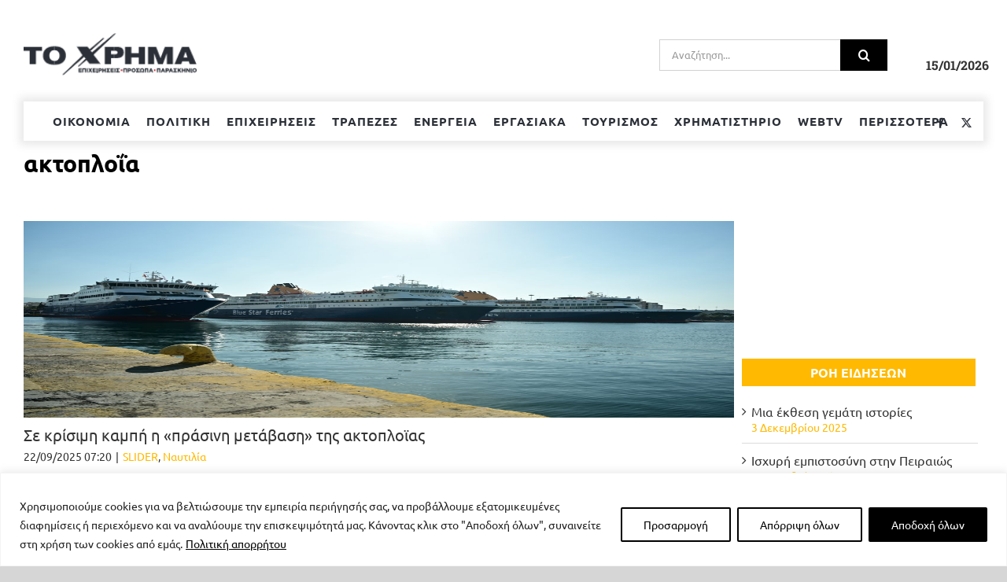

--- FILE ---
content_type: text/html; charset=UTF-8
request_url: https://www.toxrima.gr/tag/aktoploia/
body_size: 165230
content:
<!DOCTYPE html>
<html class="avada-html-layout-wide avada-html-header-position-top avada-html-is-archive" lang="el" prefix="og: http://ogp.me/ns# fb: http://ogp.me/ns/fb#">
<head>
	<meta http-equiv="X-UA-Compatible" content="IE=edge" />
	<meta http-equiv="Content-Type" content="text/html; charset=utf-8"/>
	<meta name="viewport" content="width=device-width, initial-scale=1" />
	<meta name='robots' content='index, follow, max-image-preview:large, max-snippet:-1, max-video-preview:-1' />
		<script>
			window.HTGA4 = {"debug":false,"cookie_notice_enabled":null,"cookie_notice_cookie_key":"htga4_","cookie_notice_duration_type":null,"cookie_notice_duration_value":null,"cookie_notice_overlay_enabled":null,"should_auto_consent":true,"one_year_seconds":31536000};
		</script>
		
	<!-- This site is optimized with the Yoast SEO plugin v22.6 - https://yoast.com/wordpress/plugins/seo/ -->
	<title>ακτοπλοΐα Αρχεία - Το Χρήμα</title>
	<link rel="canonical" href="https://www.toxrima.gr/tag/aktoploia/" />
	<meta property="og:locale" content="el_GR" />
	<meta property="og:type" content="article" />
	<meta property="og:title" content="ακτοπλοΐα Αρχεία - Το Χρήμα" />
	<meta property="og:url" content="https://www.toxrima.gr/tag/aktoploia/" />
	<meta property="og:site_name" content="Το Χρήμα" />
	<meta name="twitter:card" content="summary_large_image" />
	<script type="application/ld+json" class="yoast-schema-graph">{"@context":"https://schema.org","@graph":[{"@type":"CollectionPage","@id":"https://www.toxrima.gr/tag/aktoploia/","url":"https://www.toxrima.gr/tag/aktoploia/","name":"ακτοπλοΐα Αρχεία - Το Χρήμα","isPartOf":{"@id":"https://www.toxrima.gr/#website"},"primaryImageOfPage":{"@id":"https://www.toxrima.gr/tag/aktoploia/#primaryimage"},"image":{"@id":"https://www.toxrima.gr/tag/aktoploia/#primaryimage"},"thumbnailUrl":"https://www.toxrima.gr/wp-content/uploads/2025/01/ploia.jpg","breadcrumb":{"@id":"https://www.toxrima.gr/tag/aktoploia/#breadcrumb"},"inLanguage":"el"},{"@type":"ImageObject","inLanguage":"el","@id":"https://www.toxrima.gr/tag/aktoploia/#primaryimage","url":"https://www.toxrima.gr/wp-content/uploads/2025/01/ploia.jpg","contentUrl":"https://www.toxrima.gr/wp-content/uploads/2025/01/ploia.jpg","width":2304,"height":1536},{"@type":"BreadcrumbList","@id":"https://www.toxrima.gr/tag/aktoploia/#breadcrumb","itemListElement":[{"@type":"ListItem","position":1,"name":"Αρχική","item":"https://www.toxrima.gr/"},{"@type":"ListItem","position":2,"name":"ακτοπλοΐα"}]},{"@type":"WebSite","@id":"https://www.toxrima.gr/#website","url":"https://www.toxrima.gr/","name":"Χρήμα & Πολίτης - Το Χρήμα","description":"Επιχειρήσεις, Πρόσωπα, Παρασκήνιο","potentialAction":[{"@type":"SearchAction","target":{"@type":"EntryPoint","urlTemplate":"https://www.toxrima.gr/?s={search_term_string}"},"query-input":"required name=search_term_string"}],"inLanguage":"el"}]}</script>
	<!-- / Yoast SEO plugin. -->


<link rel='dns-prefetch' href='//toxrima.gr' />
<link rel="alternate" type="application/rss+xml" title="Ροή RSS &raquo; Το Χρήμα" href="https://www.toxrima.gr/feed/" />
					<link rel="shortcut icon" href="https://www.toxrima.gr/wp-content/uploads/2021/08/logo-svg-1.png" type="image/x-icon" />
		
		
		
				<link rel="alternate" type="application/rss+xml" title="Ετικέτα ροής Το Χρήμα &raquo; ακτοπλοΐα" href="https://www.toxrima.gr/tag/aktoploia/feed/" />
<link rel='stylesheet' id='dashicons-css' href='https://www.toxrima.gr/wp-includes/css/dashicons.min.css?ver=6.3.7' type='text/css' media='all' />
<link rel='stylesheet' id='admin-bar-css' href='https://www.toxrima.gr/wp-includes/css/admin-bar.min.css?ver=6.3.7' type='text/css' media='all' />
<style id='admin-bar-inline-css' type='text/css'>

    /* Hide CanvasJS credits for P404 charts specifically */
    #p404RedirectChart .canvasjs-chart-credit {
        display: none !important;
    }
    
    #p404RedirectChart canvas {
        border-radius: 6px;
    }

    .p404-redirect-adminbar-weekly-title {
        font-weight: bold;
        font-size: 14px;
        color: #fff;
        margin-bottom: 6px;
    }

    #wpadminbar #wp-admin-bar-p404_free_top_button .ab-icon:before {
        content: "\f103";
        color: #dc3545;
        top: 3px;
    }
    
    #wp-admin-bar-p404_free_top_button .ab-item {
        min-width: 80px !important;
        padding: 0px !important;
    }
    
    /* Ensure proper positioning and z-index for P404 dropdown */
    .p404-redirect-adminbar-dropdown-wrap { 
        min-width: 0; 
        padding: 0;
        position: static !important;
    }
    
    #wpadminbar #wp-admin-bar-p404_free_top_button_dropdown {
        position: static !important;
    }
    
    #wpadminbar #wp-admin-bar-p404_free_top_button_dropdown .ab-item {
        padding: 0 !important;
        margin: 0 !important;
    }
    
    .p404-redirect-dropdown-container {
        min-width: 340px;
        padding: 18px 18px 12px 18px;
        background: #23282d !important;
        color: #fff;
        border-radius: 12px;
        box-shadow: 0 8px 32px rgba(0,0,0,0.25);
        margin-top: 10px;
        position: relative !important;
        z-index: 999999 !important;
        display: block !important;
        border: 1px solid #444;
    }
    
    /* Ensure P404 dropdown appears on hover */
    #wpadminbar #wp-admin-bar-p404_free_top_button .p404-redirect-dropdown-container { 
        display: none !important;
    }
    
    #wpadminbar #wp-admin-bar-p404_free_top_button:hover .p404-redirect-dropdown-container { 
        display: block !important;
    }
    
    #wpadminbar #wp-admin-bar-p404_free_top_button:hover #wp-admin-bar-p404_free_top_button_dropdown .p404-redirect-dropdown-container {
        display: block !important;
    }
    
    .p404-redirect-card {
        background: #2c3338;
        border-radius: 8px;
        padding: 18px 18px 12px 18px;
        box-shadow: 0 2px 8px rgba(0,0,0,0.07);
        display: flex;
        flex-direction: column;
        align-items: flex-start;
        border: 1px solid #444;
    }
    
    .p404-redirect-btn {
        display: inline-block;
        background: #dc3545;
        color: #fff !important;
        font-weight: bold;
        padding: 5px 22px;
        border-radius: 8px;
        text-decoration: none;
        font-size: 17px;
        transition: background 0.2s, box-shadow 0.2s;
        margin-top: 8px;
        box-shadow: 0 2px 8px rgba(220,53,69,0.15);
        text-align: center;
        line-height: 1.6;
    }
    
    .p404-redirect-btn:hover {
        background: #c82333;
        color: #fff !important;
        box-shadow: 0 4px 16px rgba(220,53,69,0.25);
    }
    
    /* Prevent conflicts with other admin bar dropdowns */
    #wpadminbar .ab-top-menu > li:hover > .ab-item,
    #wpadminbar .ab-top-menu > li.hover > .ab-item {
        z-index: auto;
    }
    
    #wpadminbar #wp-admin-bar-p404_free_top_button:hover > .ab-item {
        z-index: 999998 !important;
    }
    
</style>
<link rel='stylesheet' id='post-views-counter-frontend-css' href='https://www.toxrima.gr/wp-content/plugins/post-views-counter/css/frontend.min.css?ver=1.4.7' type='text/css' media='all' />
<link rel='stylesheet' id='mc4wp-form-themes-css' href='https://www.toxrima.gr/wp-content/plugins/mailchimp-for-wp/assets/css/form-themes.css?ver=4.9.21' type='text/css' media='all' />
<link rel='stylesheet' id='child-style-css' href='https://www.toxrima.gr/wp-content/themes/Avada-Child-Theme/style.css?ver=6.3.7' type='text/css' media='all' />
<link rel='stylesheet' id='fusion-dynamic-css-css' href='https://www.toxrima.gr/wp-content/uploads/fusion-styles/9327e7de24b58640acff41b44d561172.min.css?ver=3.11.3' type='text/css' media='all' />
<script type='text/javascript' id='cookie-law-info-js-extra'>
/* <![CDATA[ */
var _ckyConfig = {"_ipData":[],"_assetsURL":"https:\/\/www.toxrima.gr\/wp-content\/plugins\/cookie-law-info\/lite\/frontend\/images\/","_publicURL":"https:\/\/www.toxrima.gr","_expiry":"365","_categories":[{"name":"\u0391\u03c0\u03b1\u03c1\u03b1\u03af\u03c4\u03b7\u03c4\u03b1","slug":"necessary","isNecessary":true,"ccpaDoNotSell":true,"cookies":[],"active":true,"defaultConsent":{"gdpr":true,"ccpa":true}},{"name":"\u039b\u03b5\u03b9\u03c4\u03bf\u03c5\u03c1\u03b3\u03b9\u03ba\u03ac","slug":"functional","isNecessary":false,"ccpaDoNotSell":true,"cookies":[],"active":true,"defaultConsent":{"gdpr":false,"ccpa":false}},{"name":"\u0391\u03bd\u03b1\u03bb\u03c5\u03c4\u03b9\u03ba\u03ac","slug":"analytics","isNecessary":false,"ccpaDoNotSell":true,"cookies":[],"active":true,"defaultConsent":{"gdpr":false,"ccpa":false}},{"name":"\u0391\u03c0\u03cc\u03b4\u03bf\u03c3\u03b7\u03c2","slug":"performance","isNecessary":false,"ccpaDoNotSell":true,"cookies":[],"active":true,"defaultConsent":{"gdpr":false,"ccpa":false}},{"name":"\u0394\u03b9\u03b1\u03c6\u03ae\u03bc\u03b9\u03c3\u03b7\u03c2","slug":"advertisement","isNecessary":false,"ccpaDoNotSell":true,"cookies":[],"active":true,"defaultConsent":{"gdpr":false,"ccpa":false}}],"_activeLaw":"gdpr","_rootDomain":"","_block":"1","_showBanner":"1","_bannerConfig":{"settings":{"type":"banner","preferenceCenterType":"popup","position":"bottom","applicableLaw":"gdpr"},"behaviours":{"reloadBannerOnAccept":false,"loadAnalyticsByDefault":false,"animations":{"onLoad":"animate","onHide":"sticky"}},"config":{"revisitConsent":{"status":true,"tag":"revisit-consent","position":"bottom-left","meta":{"url":"#"},"styles":{"background-color":"#000"},"elements":{"title":{"type":"text","tag":"revisit-consent-title","status":true,"styles":{"color":"#0056a7"}}}},"preferenceCenter":{"toggle":{"status":true,"tag":"detail-category-toggle","type":"toggle","states":{"active":{"styles":{"background-color":"#1863DC"}},"inactive":{"styles":{"background-color":"#D0D5D2"}}}}},"categoryPreview":{"status":false,"toggle":{"status":true,"tag":"detail-category-preview-toggle","type":"toggle","states":{"active":{"styles":{"background-color":"#1863DC"}},"inactive":{"styles":{"background-color":"#D0D5D2"}}}}},"videoPlaceholder":{"status":true,"styles":{"background-color":"#000000","border-color":"#000000","color":"#ffffff"}},"readMore":{"status":true,"tag":"readmore-button","type":"link","meta":{"noFollow":true,"newTab":true},"styles":{"color":"#000","background-color":"transparent","border-color":"transparent"}},"auditTable":{"status":true},"optOption":{"status":true,"toggle":{"status":true,"tag":"optout-option-toggle","type":"toggle","states":{"active":{"styles":{"background-color":"#1863dc"}},"inactive":{"styles":{"background-color":"#FFFFFF"}}}}}}},"_version":"3.2.7","_logConsent":"1","_tags":[{"tag":"accept-button","styles":{"color":"#FFFFFF","background-color":"#000","border-color":"#000"}},{"tag":"reject-button","styles":{"color":"#000","background-color":"transparent","border-color":"#000"}},{"tag":"settings-button","styles":{"color":"#000","background-color":"transparent","border-color":"#000"}},{"tag":"readmore-button","styles":{"color":"#000","background-color":"transparent","border-color":"transparent"}},{"tag":"donotsell-button","styles":{"color":"#1863DC","background-color":"transparent","border-color":"transparent"}},{"tag":"accept-button","styles":{"color":"#FFFFFF","background-color":"#000","border-color":"#000"}},{"tag":"revisit-consent","styles":{"background-color":"#000"}}],"_shortCodes":[{"key":"cky_readmore","content":"<a href=\"https:\/\/www.toxrima.gr\/politiki-prostasias-prosopikon-dedo\/\" class=\"cky-policy\" aria-label=\"\u03a0\u03bf\u03bb\u03b9\u03c4\u03b9\u03ba\u03ae \u03b1\u03c0\u03bf\u03c1\u03c1\u03ae\u03c4\u03bf\u03c5\" target=\"_blank\" rel=\"noopener\" data-cky-tag=\"readmore-button\">\u03a0\u03bf\u03bb\u03b9\u03c4\u03b9\u03ba\u03ae \u03b1\u03c0\u03bf\u03c1\u03c1\u03ae\u03c4\u03bf\u03c5<\/a>","tag":"readmore-button","status":true,"attributes":{"rel":"nofollow","target":"_blank"}},{"key":"cky_show_desc","content":"<button class=\"cky-show-desc-btn\" data-cky-tag=\"show-desc-button\" aria-label=\"\u0394\u03b5\u03af\u03c4\u03b5 \u03c0\u03b5\u03c1\u03b9\u03c3\u03c3\u03cc\u03c4\u03b5\u03c1\u03b1\">\u0394\u03b5\u03af\u03c4\u03b5 \u03c0\u03b5\u03c1\u03b9\u03c3\u03c3\u03cc\u03c4\u03b5\u03c1\u03b1<\/button>","tag":"show-desc-button","status":true,"attributes":[]},{"key":"cky_hide_desc","content":"<button class=\"cky-show-desc-btn\" data-cky-tag=\"hide-desc-button\" aria-label=\"\u0394\u03b5\u03af\u03c4\u03b5 \u03bb\u03b9\u03b3\u03cc\u03c4\u03b5\u03c1\u03b1\">\u0394\u03b5\u03af\u03c4\u03b5 \u03bb\u03b9\u03b3\u03cc\u03c4\u03b5\u03c1\u03b1<\/button>","tag":"hide-desc-button","status":true,"attributes":[]},{"key":"cky_category_toggle_label","content":"[cky_{{status}}_category_label] [cky_preference_{{category_slug}}_title]","tag":"","status":true,"attributes":[]},{"key":"cky_enable_category_label","content":"Enable","tag":"","status":true,"attributes":[]},{"key":"cky_disable_category_label","content":"Disable","tag":"","status":true,"attributes":[]},{"key":"cky_video_placeholder","content":"<div class=\"video-placeholder-normal\" data-cky-tag=\"video-placeholder\" id=\"[UNIQUEID]\"><p class=\"video-placeholder-text-normal\" data-cky-tag=\"placeholder-title\">Please accept cookies to access this content<\/p><\/div>","tag":"","status":true,"attributes":[]},{"key":"cky_enable_optout_label","content":"Enable","tag":"","status":true,"attributes":[]},{"key":"cky_disable_optout_label","content":"Disable","tag":"","status":true,"attributes":[]},{"key":"cky_optout_toggle_label","content":"[cky_{{status}}_optout_label] [cky_optout_option_title]","tag":"","status":true,"attributes":[]},{"key":"cky_optout_option_title","content":"Do Not Sell or Share My Personal Information","tag":"","status":true,"attributes":[]},{"key":"cky_optout_close_label","content":"Close","tag":"","status":true,"attributes":[]}],"_rtl":"","_language":"en","_providersToBlock":[]};
var _ckyStyles = {"css":".cky-overlay{background: #000000; opacity: 0.4; position: fixed; top: 0; left: 0; width: 100%; height: 100%; z-index: 99999999;}.cky-hide{display: none;}.cky-btn-revisit-wrapper{display: flex; align-items: center; justify-content: center; background: #0056a7; width: 45px; height: 45px; border-radius: 50%; position: fixed; z-index: 999999; cursor: pointer;}.cky-revisit-bottom-left{bottom: 15px; left: 15px;}.cky-revisit-bottom-right{bottom: 15px; right: 15px;}.cky-btn-revisit-wrapper .cky-btn-revisit{display: flex; align-items: center; justify-content: center; background: none; border: none; cursor: pointer; position: relative; margin: 0; padding: 0;}.cky-btn-revisit-wrapper .cky-btn-revisit img{max-width: fit-content; margin: 0; height: 30px; width: 30px;}.cky-revisit-bottom-left:hover::before{content: attr(data-tooltip); position: absolute; background: #4e4b66; color: #ffffff; left: calc(100% + 7px); font-size: 12px; line-height: 16px; width: max-content; padding: 4px 8px; border-radius: 4px;}.cky-revisit-bottom-left:hover::after{position: absolute; content: \"\"; border: 5px solid transparent; left: calc(100% + 2px); border-left-width: 0; border-right-color: #4e4b66;}.cky-revisit-bottom-right:hover::before{content: attr(data-tooltip); position: absolute; background: #4e4b66; color: #ffffff; right: calc(100% + 7px); font-size: 12px; line-height: 16px; width: max-content; padding: 4px 8px; border-radius: 4px;}.cky-revisit-bottom-right:hover::after{position: absolute; content: \"\"; border: 5px solid transparent; right: calc(100% + 2px); border-right-width: 0; border-left-color: #4e4b66;}.cky-revisit-hide{display: none;}.cky-consent-container{position: fixed; width: 100%; box-sizing: border-box; z-index: 9999999;}.cky-consent-container .cky-consent-bar{background: #ffffff; border: 1px solid; padding: 16.5px 24px; box-shadow: 0 -1px 10px 0 #acabab4d;}.cky-banner-bottom{bottom: 0; left: 0;}.cky-banner-top{top: 0; left: 0;}.cky-custom-brand-logo-wrapper .cky-custom-brand-logo{width: 100px; height: auto; margin: 0 0 12px 0;}.cky-notice .cky-title{color: #212121; font-weight: 700; font-size: 18px; line-height: 24px; margin: 0 0 12px 0;}.cky-notice-group{display: flex; justify-content: space-between; align-items: center; font-size: 14px; line-height: 24px; font-weight: 400;}.cky-notice-des *,.cky-preference-content-wrapper *,.cky-accordion-header-des *,.cky-gpc-wrapper .cky-gpc-desc *{font-size: 14px;}.cky-notice-des{color: #212121; font-size: 14px; line-height: 24px; font-weight: 400;}.cky-notice-des img{height: 25px; width: 25px;}.cky-consent-bar .cky-notice-des p,.cky-gpc-wrapper .cky-gpc-desc p,.cky-preference-body-wrapper .cky-preference-content-wrapper p,.cky-accordion-header-wrapper .cky-accordion-header-des p,.cky-cookie-des-table li div:last-child p{color: inherit; margin-top: 0; overflow-wrap: break-word;}.cky-notice-des P:last-child,.cky-preference-content-wrapper p:last-child,.cky-cookie-des-table li div:last-child p:last-child,.cky-gpc-wrapper .cky-gpc-desc p:last-child{margin-bottom: 0;}.cky-notice-des a.cky-policy,.cky-notice-des button.cky-policy{font-size: 14px; color: #1863dc; white-space: nowrap; cursor: pointer; background: transparent; border: 1px solid; text-decoration: underline;}.cky-notice-des button.cky-policy{padding: 0;}.cky-notice-des a.cky-policy:focus-visible,.cky-notice-des button.cky-policy:focus-visible,.cky-preference-content-wrapper .cky-show-desc-btn:focus-visible,.cky-accordion-header .cky-accordion-btn:focus-visible,.cky-preference-header .cky-btn-close:focus-visible,.cky-switch input[type=\"checkbox\"]:focus-visible,.cky-footer-wrapper a:focus-visible,.cky-btn:focus-visible{outline: 2px solid #1863dc; outline-offset: 2px;}.cky-btn:focus:not(:focus-visible),.cky-accordion-header .cky-accordion-btn:focus:not(:focus-visible),.cky-preference-content-wrapper .cky-show-desc-btn:focus:not(:focus-visible),.cky-btn-revisit-wrapper .cky-btn-revisit:focus:not(:focus-visible),.cky-preference-header .cky-btn-close:focus:not(:focus-visible),.cky-consent-bar .cky-banner-btn-close:focus:not(:focus-visible){outline: 0;}button.cky-show-desc-btn:not(:hover):not(:active){color: #1863dc; background: transparent;}button.cky-accordion-btn:not(:hover):not(:active),button.cky-banner-btn-close:not(:hover):not(:active),button.cky-btn-close:not(:hover):not(:active),button.cky-btn-revisit:not(:hover):not(:active){background: transparent;}.cky-consent-bar button:hover,.cky-modal.cky-modal-open button:hover,.cky-consent-bar button:focus,.cky-modal.cky-modal-open button:focus{text-decoration: none;}.cky-notice-btn-wrapper{display: flex; justify-content: center; align-items: center; margin-left: 15px;}.cky-notice-btn-wrapper .cky-btn{text-shadow: none; box-shadow: none;}.cky-btn{font-size: 14px; font-family: inherit; line-height: 24px; padding: 8px 27px; font-weight: 500; margin: 0 8px 0 0; border-radius: 2px; white-space: nowrap; cursor: pointer; text-align: center; text-transform: none; min-height: 0;}.cky-btn:hover{opacity: 0.8;}.cky-btn-customize{color: #1863dc; background: transparent; border: 2px solid #1863dc;}.cky-btn-reject{color: #1863dc; background: transparent; border: 2px solid #1863dc;}.cky-btn-accept{background: #1863dc; color: #ffffff; border: 2px solid #1863dc;}.cky-btn:last-child{margin-right: 0;}@media (max-width: 768px){.cky-notice-group{display: block;}.cky-notice-btn-wrapper{margin-left: 0;}.cky-notice-btn-wrapper .cky-btn{flex: auto; max-width: 100%; margin-top: 10px; white-space: unset;}}@media (max-width: 576px){.cky-notice-btn-wrapper{flex-direction: column;}.cky-custom-brand-logo-wrapper, .cky-notice .cky-title, .cky-notice-des, .cky-notice-btn-wrapper{padding: 0 28px;}.cky-consent-container .cky-consent-bar{padding: 16.5px 0;}.cky-notice-des{max-height: 40vh; overflow-y: scroll;}.cky-notice-btn-wrapper .cky-btn{width: 100%; padding: 8px; margin-right: 0;}.cky-notice-btn-wrapper .cky-btn-accept{order: 1;}.cky-notice-btn-wrapper .cky-btn-reject{order: 3;}.cky-notice-btn-wrapper .cky-btn-customize{order: 2;}}@media (max-width: 425px){.cky-custom-brand-logo-wrapper, .cky-notice .cky-title, .cky-notice-des, .cky-notice-btn-wrapper{padding: 0 24px;}.cky-notice-btn-wrapper{flex-direction: column;}.cky-btn{width: 100%; margin: 10px 0 0 0;}.cky-notice-btn-wrapper .cky-btn-customize{order: 2;}.cky-notice-btn-wrapper .cky-btn-reject{order: 3;}.cky-notice-btn-wrapper .cky-btn-accept{order: 1; margin-top: 16px;}}@media (max-width: 352px){.cky-notice .cky-title{font-size: 16px;}.cky-notice-des *{font-size: 12px;}.cky-notice-des, .cky-btn{font-size: 12px;}}.cky-modal.cky-modal-open{display: flex; visibility: visible; -webkit-transform: translate(-50%, -50%); -moz-transform: translate(-50%, -50%); -ms-transform: translate(-50%, -50%); -o-transform: translate(-50%, -50%); transform: translate(-50%, -50%); top: 50%; left: 50%; transition: all 1s ease;}.cky-modal{box-shadow: 0 32px 68px rgba(0, 0, 0, 0.3); margin: 0 auto; position: fixed; max-width: 100%; background: #ffffff; top: 50%; box-sizing: border-box; border-radius: 6px; z-index: 999999999; color: #212121; -webkit-transform: translate(-50%, 100%); -moz-transform: translate(-50%, 100%); -ms-transform: translate(-50%, 100%); -o-transform: translate(-50%, 100%); transform: translate(-50%, 100%); visibility: hidden; transition: all 0s ease;}.cky-preference-center{max-height: 79vh; overflow: hidden; width: 845px; overflow: hidden; flex: 1 1 0; display: flex; flex-direction: column; border-radius: 6px;}.cky-preference-header{display: flex; align-items: center; justify-content: space-between; padding: 22px 24px; border-bottom: 1px solid;}.cky-preference-header .cky-preference-title{font-size: 18px; font-weight: 700; line-height: 24px;}.cky-preference-header .cky-btn-close{margin: 0; cursor: pointer; vertical-align: middle; padding: 0; background: none; border: none; width: auto; height: auto; min-height: 0; line-height: 0; text-shadow: none; box-shadow: none;}.cky-preference-header .cky-btn-close img{margin: 0; height: 10px; width: 10px;}.cky-preference-body-wrapper{padding: 0 24px; flex: 1; overflow: auto; box-sizing: border-box;}.cky-preference-content-wrapper,.cky-gpc-wrapper .cky-gpc-desc{font-size: 14px; line-height: 24px; font-weight: 400; padding: 12px 0;}.cky-preference-content-wrapper{border-bottom: 1px solid;}.cky-preference-content-wrapper img{height: 25px; width: 25px;}.cky-preference-content-wrapper .cky-show-desc-btn{font-size: 14px; font-family: inherit; color: #1863dc; text-decoration: none; line-height: 24px; padding: 0; margin: 0; white-space: nowrap; cursor: pointer; background: transparent; border-color: transparent; text-transform: none; min-height: 0; text-shadow: none; box-shadow: none;}.cky-accordion-wrapper{margin-bottom: 10px;}.cky-accordion{border-bottom: 1px solid;}.cky-accordion:last-child{border-bottom: none;}.cky-accordion .cky-accordion-item{display: flex; margin-top: 10px;}.cky-accordion .cky-accordion-body{display: none;}.cky-accordion.cky-accordion-active .cky-accordion-body{display: block; padding: 0 22px; margin-bottom: 16px;}.cky-accordion-header-wrapper{cursor: pointer; width: 100%;}.cky-accordion-item .cky-accordion-header{display: flex; justify-content: space-between; align-items: center;}.cky-accordion-header .cky-accordion-btn{font-size: 16px; font-family: inherit; color: #212121; line-height: 24px; background: none; border: none; font-weight: 700; padding: 0; margin: 0; cursor: pointer; text-transform: none; min-height: 0; text-shadow: none; box-shadow: none;}.cky-accordion-header .cky-always-active{color: #008000; font-weight: 600; line-height: 24px; font-size: 14px;}.cky-accordion-header-des{font-size: 14px; line-height: 24px; margin: 10px 0 16px 0;}.cky-accordion-chevron{margin-right: 22px; position: relative; cursor: pointer;}.cky-accordion-chevron-hide{display: none;}.cky-accordion .cky-accordion-chevron i::before{content: \"\"; position: absolute; border-right: 1.4px solid; border-bottom: 1.4px solid; border-color: inherit; height: 6px; width: 6px; -webkit-transform: rotate(-45deg); -moz-transform: rotate(-45deg); -ms-transform: rotate(-45deg); -o-transform: rotate(-45deg); transform: rotate(-45deg); transition: all 0.2s ease-in-out; top: 8px;}.cky-accordion.cky-accordion-active .cky-accordion-chevron i::before{-webkit-transform: rotate(45deg); -moz-transform: rotate(45deg); -ms-transform: rotate(45deg); -o-transform: rotate(45deg); transform: rotate(45deg);}.cky-audit-table{background: #f4f4f4; border-radius: 6px;}.cky-audit-table .cky-empty-cookies-text{color: inherit; font-size: 12px; line-height: 24px; margin: 0; padding: 10px;}.cky-audit-table .cky-cookie-des-table{font-size: 12px; line-height: 24px; font-weight: normal; padding: 15px 10px; border-bottom: 1px solid; border-bottom-color: inherit; margin: 0;}.cky-audit-table .cky-cookie-des-table:last-child{border-bottom: none;}.cky-audit-table .cky-cookie-des-table li{list-style-type: none; display: flex; padding: 3px 0;}.cky-audit-table .cky-cookie-des-table li:first-child{padding-top: 0;}.cky-cookie-des-table li div:first-child{width: 100px; font-weight: 600; word-break: break-word; word-wrap: break-word;}.cky-cookie-des-table li div:last-child{flex: 1; word-break: break-word; word-wrap: break-word; margin-left: 8px;}.cky-footer-shadow{display: block; width: 100%; height: 40px; background: linear-gradient(180deg, rgba(255, 255, 255, 0) 0%, #ffffff 100%); position: absolute; bottom: calc(100% - 1px);}.cky-footer-wrapper{position: relative;}.cky-prefrence-btn-wrapper{display: flex; flex-wrap: wrap; align-items: center; justify-content: center; padding: 22px 24px; border-top: 1px solid;}.cky-prefrence-btn-wrapper .cky-btn{flex: auto; max-width: 100%; text-shadow: none; box-shadow: none;}.cky-btn-preferences{color: #1863dc; background: transparent; border: 2px solid #1863dc;}.cky-preference-header,.cky-preference-body-wrapper,.cky-preference-content-wrapper,.cky-accordion-wrapper,.cky-accordion,.cky-accordion-wrapper,.cky-footer-wrapper,.cky-prefrence-btn-wrapper{border-color: inherit;}@media (max-width: 845px){.cky-modal{max-width: calc(100% - 16px);}}@media (max-width: 576px){.cky-modal{max-width: 100%;}.cky-preference-center{max-height: 100vh;}.cky-prefrence-btn-wrapper{flex-direction: column;}.cky-accordion.cky-accordion-active .cky-accordion-body{padding-right: 0;}.cky-prefrence-btn-wrapper .cky-btn{width: 100%; margin: 10px 0 0 0;}.cky-prefrence-btn-wrapper .cky-btn-reject{order: 3;}.cky-prefrence-btn-wrapper .cky-btn-accept{order: 1; margin-top: 0;}.cky-prefrence-btn-wrapper .cky-btn-preferences{order: 2;}}@media (max-width: 425px){.cky-accordion-chevron{margin-right: 15px;}.cky-notice-btn-wrapper{margin-top: 0;}.cky-accordion.cky-accordion-active .cky-accordion-body{padding: 0 15px;}}@media (max-width: 352px){.cky-preference-header .cky-preference-title{font-size: 16px;}.cky-preference-header{padding: 16px 24px;}.cky-preference-content-wrapper *, .cky-accordion-header-des *{font-size: 12px;}.cky-preference-content-wrapper, .cky-preference-content-wrapper .cky-show-more, .cky-accordion-header .cky-always-active, .cky-accordion-header-des, .cky-preference-content-wrapper .cky-show-desc-btn, .cky-notice-des a.cky-policy{font-size: 12px;}.cky-accordion-header .cky-accordion-btn{font-size: 14px;}}.cky-switch{display: flex;}.cky-switch input[type=\"checkbox\"]{position: relative; width: 44px; height: 24px; margin: 0; background: #d0d5d2; -webkit-appearance: none; border-radius: 50px; cursor: pointer; outline: 0; border: none; top: 0;}.cky-switch input[type=\"checkbox\"]:checked{background: #1863dc;}.cky-switch input[type=\"checkbox\"]:before{position: absolute; content: \"\"; height: 20px; width: 20px; left: 2px; bottom: 2px; border-radius: 50%; background-color: white; -webkit-transition: 0.4s; transition: 0.4s; margin: 0;}.cky-switch input[type=\"checkbox\"]:after{display: none;}.cky-switch input[type=\"checkbox\"]:checked:before{-webkit-transform: translateX(20px); -ms-transform: translateX(20px); transform: translateX(20px);}@media (max-width: 425px){.cky-switch input[type=\"checkbox\"]{width: 38px; height: 21px;}.cky-switch input[type=\"checkbox\"]:before{height: 17px; width: 17px;}.cky-switch input[type=\"checkbox\"]:checked:before{-webkit-transform: translateX(17px); -ms-transform: translateX(17px); transform: translateX(17px);}}.cky-consent-bar .cky-banner-btn-close{position: absolute; right: 9px; top: 5px; background: none; border: none; cursor: pointer; padding: 0; margin: 0; min-height: 0; line-height: 0; height: auto; width: auto; text-shadow: none; box-shadow: none;}.cky-consent-bar .cky-banner-btn-close img{height: 9px; width: 9px; margin: 0;}.cky-notice-btn-wrapper .cky-btn-do-not-sell{font-size: 14px; line-height: 24px; padding: 6px 0; margin: 0; font-weight: 500; background: none; border-radius: 2px; border: none; cursor: pointer; text-align: left; color: #1863dc; background: transparent; border-color: transparent; box-shadow: none; text-shadow: none;}.cky-consent-bar .cky-banner-btn-close:focus-visible,.cky-notice-btn-wrapper .cky-btn-do-not-sell:focus-visible,.cky-opt-out-btn-wrapper .cky-btn:focus-visible,.cky-opt-out-checkbox-wrapper input[type=\"checkbox\"].cky-opt-out-checkbox:focus-visible{outline: 2px solid #1863dc; outline-offset: 2px;}@media (max-width: 768px){.cky-notice-btn-wrapper{margin-left: 0; margin-top: 10px; justify-content: left;}.cky-notice-btn-wrapper .cky-btn-do-not-sell{padding: 0;}}@media (max-width: 352px){.cky-notice-btn-wrapper .cky-btn-do-not-sell, .cky-notice-des a.cky-policy{font-size: 12px;}}.cky-opt-out-wrapper{padding: 12px 0;}.cky-opt-out-wrapper .cky-opt-out-checkbox-wrapper{display: flex; align-items: center;}.cky-opt-out-checkbox-wrapper .cky-opt-out-checkbox-label{font-size: 16px; font-weight: 700; line-height: 24px; margin: 0 0 0 12px; cursor: pointer;}.cky-opt-out-checkbox-wrapper input[type=\"checkbox\"].cky-opt-out-checkbox{background-color: #ffffff; border: 1px solid black; width: 20px; height: 18.5px; margin: 0; -webkit-appearance: none; position: relative; display: flex; align-items: center; justify-content: center; border-radius: 2px; cursor: pointer;}.cky-opt-out-checkbox-wrapper input[type=\"checkbox\"].cky-opt-out-checkbox:checked{background-color: #1863dc; border: none;}.cky-opt-out-checkbox-wrapper input[type=\"checkbox\"].cky-opt-out-checkbox:checked::after{left: 6px; bottom: 4px; width: 7px; height: 13px; border: solid #ffffff; border-width: 0 3px 3px 0; border-radius: 2px; -webkit-transform: rotate(45deg); -ms-transform: rotate(45deg); transform: rotate(45deg); content: \"\"; position: absolute; box-sizing: border-box;}.cky-opt-out-checkbox-wrapper.cky-disabled .cky-opt-out-checkbox-label,.cky-opt-out-checkbox-wrapper.cky-disabled input[type=\"checkbox\"].cky-opt-out-checkbox{cursor: no-drop;}.cky-gpc-wrapper{margin: 0 0 0 32px;}.cky-footer-wrapper .cky-opt-out-btn-wrapper{display: flex; flex-wrap: wrap; align-items: center; justify-content: center; padding: 22px 24px;}.cky-opt-out-btn-wrapper .cky-btn{flex: auto; max-width: 100%; text-shadow: none; box-shadow: none;}.cky-opt-out-btn-wrapper .cky-btn-cancel{border: 1px solid #dedfe0; background: transparent; color: #858585;}.cky-opt-out-btn-wrapper .cky-btn-confirm{background: #1863dc; color: #ffffff; border: 1px solid #1863dc;}@media (max-width: 352px){.cky-opt-out-checkbox-wrapper .cky-opt-out-checkbox-label{font-size: 14px;}.cky-gpc-wrapper .cky-gpc-desc, .cky-gpc-wrapper .cky-gpc-desc *{font-size: 12px;}.cky-opt-out-checkbox-wrapper input[type=\"checkbox\"].cky-opt-out-checkbox{width: 16px; height: 16px;}.cky-opt-out-checkbox-wrapper input[type=\"checkbox\"].cky-opt-out-checkbox:checked::after{left: 5px; bottom: 4px; width: 3px; height: 9px;}.cky-gpc-wrapper{margin: 0 0 0 28px;}}.video-placeholder-youtube{background-size: 100% 100%; background-position: center; background-repeat: no-repeat; background-color: #b2b0b059; position: relative; display: flex; align-items: center; justify-content: center; max-width: 100%;}.video-placeholder-text-youtube{text-align: center; align-items: center; padding: 10px 16px; background-color: #000000cc; color: #ffffff; border: 1px solid; border-radius: 2px; cursor: pointer;}.video-placeholder-normal{background-image: url(\"\/wp-content\/plugins\/cookie-law-info\/lite\/frontend\/images\/placeholder.svg\"); background-size: 80px; background-position: center; background-repeat: no-repeat; background-color: #b2b0b059; position: relative; display: flex; align-items: flex-end; justify-content: center; max-width: 100%;}.video-placeholder-text-normal{align-items: center; padding: 10px 16px; text-align: center; border: 1px solid; border-radius: 2px; cursor: pointer;}.cky-rtl{direction: rtl; text-align: right;}.cky-rtl .cky-banner-btn-close{left: 9px; right: auto;}.cky-rtl .cky-notice-btn-wrapper .cky-btn:last-child{margin-right: 8px;}.cky-rtl .cky-notice-btn-wrapper .cky-btn:first-child{margin-right: 0;}.cky-rtl .cky-notice-btn-wrapper{margin-left: 0; margin-right: 15px;}.cky-rtl .cky-prefrence-btn-wrapper .cky-btn{margin-right: 8px;}.cky-rtl .cky-prefrence-btn-wrapper .cky-btn:first-child{margin-right: 0;}.cky-rtl .cky-accordion .cky-accordion-chevron i::before{border: none; border-left: 1.4px solid; border-top: 1.4px solid; left: 12px;}.cky-rtl .cky-accordion.cky-accordion-active .cky-accordion-chevron i::before{-webkit-transform: rotate(-135deg); -moz-transform: rotate(-135deg); -ms-transform: rotate(-135deg); -o-transform: rotate(-135deg); transform: rotate(-135deg);}@media (max-width: 768px){.cky-rtl .cky-notice-btn-wrapper{margin-right: 0;}}@media (max-width: 576px){.cky-rtl .cky-notice-btn-wrapper .cky-btn:last-child{margin-right: 0;}.cky-rtl .cky-prefrence-btn-wrapper .cky-btn{margin-right: 0;}.cky-rtl .cky-accordion.cky-accordion-active .cky-accordion-body{padding: 0 22px 0 0;}}@media (max-width: 425px){.cky-rtl .cky-accordion.cky-accordion-active .cky-accordion-body{padding: 0 15px 0 0;}}.cky-rtl .cky-opt-out-btn-wrapper .cky-btn{margin-right: 12px;}.cky-rtl .cky-opt-out-btn-wrapper .cky-btn:first-child{margin-right: 0;}.cky-rtl .cky-opt-out-checkbox-wrapper .cky-opt-out-checkbox-label{margin: 0 12px 0 0;}"};
/* ]]> */
</script>
<script type='text/javascript' src='https://www.toxrima.gr/wp-content/plugins/cookie-law-info/lite/frontend/js/script.min.js?ver=3.2.7' id='cookie-law-info-js'></script>
<script type='text/javascript' src='https://www.toxrima.gr/wp-includes/js/jquery/jquery.min.js?ver=3.7.0' id='jquery-core-js'></script>
<script type='text/javascript' src='//toxrima.gr/wp-content/plugins/news-scroller/jquery.marquee.min.js?ver=6.3.7' id='scroller-js-js'></script>
<link rel="https://api.w.org/" href="https://www.toxrima.gr/wp-json/" /><link rel="alternate" type="application/json" href="https://www.toxrima.gr/wp-json/wp/v2/tags/7556" /><link rel="EditURI" type="application/rsd+xml" title="RSD" href="https://www.toxrima.gr/xmlrpc.php?rsd" />
<meta name="generator" content="WordPress 6.3.7" />

<!-- This site is using AdRotate Professional v5.13.1 to display their advertisements - https://ajdg.solutions/ -->
<!-- AdRotate CSS -->
<style type="text/css" media="screen">
	.g { margin:0px; padding:0px; overflow:hidden; line-height:1; zoom:1; }
	.g img { height:auto; }
	.g-col { position:relative; float:left; }
	.g-col:first-child { margin-left: 0; }
	.g-col:last-child { margin-right: 0; }
	.woocommerce-page .g, .bbpress-wrapper .g { margin: 20px auto; clear:both; }
	.g-1 { margin:0px 0px 0px 0px; width:100%; max-width:300px; height:100%; max-height:250px; }
	.g-2 { margin:0px 0px 0px 0px; width:100%; max-width:300px; height:100%; max-height:250px; }
	.g-3 { margin:0px 0px 0px 0px; width:100%; max-width:300px; height:100%; max-height:250px; }
	.g-4 { margin:0px 0px 0px 0px; width:100%; max-width:300px; height:100%; max-height:250px; }
	@media only screen and (max-width: 480px) {
		.g-col, .g-dyn, .g-single { width:100%; margin-left:0; margin-right:0; }
		.woocommerce-page .g, .bbpress-wrapper .g { margin: 10px auto; }
	}
.ajdg_bnnrwidgets, .ajdg_grpwidgets { overflow:hidden; padding:0; }
.60e829c24d3d0, .60e829c24d642 { overflow:hidden; padding:0; }
</style>
<!-- /AdRotate CSS -->

<style id="cky-style-inline">[data-cky-tag]{visibility:hidden;}</style><!-- start Simple Custom CSS and JS -->
<script type="text/javascript">
 

jQuery(document).ready(function( $ ){
    $('.related-posts.single-related-posts h2.title-heading-left').html('ΣΧΕΤΙΚΑ ΑΡΘΡΑ');
  $('.category .fusion-load-more-button').html('ΠΕΡΙΣΣΟΤΕΡΑ ΑΡΘΡΑ');
  $('.single-post .fusion-flexslider.flexslider.fusion-flexslider-loading.post-slideshow.fusion-post-slideshow').append( $('.single-post .fusion-meta-info') );
  $('.searchform .fusion-search-form-content .s').attr('placeholder','Αναζήτηση...');
  $('.category .fusion-single-line-meta').each(function() {
  	//console.log($(this).html());
  	var text = $(this).html().replace('Categories: ', '');
  	$(this).html(text);
  });
  $( document ).ajaxComplete(function() {
  	$('.category .fusion-single-line-meta').each(function() {
	  	//console.log($(this).html());
 	 	var textCIN = $(this).html().replace('Categories: ', '');
 	 	$(this).html(textCIN);
 	});
  });  
  $('.category .fusion-single-line-meta a').addClass('mycatincat');
  $('.category .fusion-single-line-meta .mycatincat').nextAll('.fusion-inline-sep').hide();
  $('.single-post .fusion-meta-info-wrapper a').addClass('mycatincat');
  $('.single-post .fusion-meta-info-wrapper .mycatincat').nextAll('.fusion-inline-sep').hide();
  $('.single-post .fusion-meta-info .fusion-meta-info-wrapper').each(function() {
  	//console.log($(this).html());
  	var textA = $(this).html().replace('Categories: ', '');
  	$(this).html(textA);
  });
  $('.home .fusion-tb-published-date').each(function() {
  	//console.log($(this).html());
  	var textB = $(this).html().replace('Published On: ', '');
  	$(this).html(textB);
  });
  $('.home rs-slide rs-layer a').each(function() {
  	//console.log($(this).html());
  	var textSL = $(this).html().replace('Slider', '');
  	$(this).html(textSL);
  });
  $('.fusion-secondary-main-menu .fusion-main-menu').append( $('.fusion-social-links-header') );
  $('.fusion-header .fusion-logo').append( $('.timeontop') );
  $('.hometopnews .fusion-meta-tb .fusion-tb-categories').each(function() {
  	//console.log($(this).html());
  	var textC = $(this).html().replace('Categories: ', '');
  	$(this).html(textC);
  });
  
  $('.fusion-load-more-button').html('ΠΕΡΙΣΣΟΤΕΡΑ ΑΡΘΡΑ');
  $('.single-post .related-posts.single-related-posts').prepend( $('.single-post .meta-tags') );
  
  $('.tag .fusion-single-line-meta').each(function() {
  	//console.log($(this).html());
  	var textTAG = $(this).html().replace('Categories: ', '');
  	$(this).html(textTAG);
  });
  $('.tag .fusion-single-line-meta a').addClass('mycatincat');
  $('.tag .fusion-single-line-meta .mycatincat').nextAll('.fusion-inline-sep').hide();
  $('.fusion-meta-tb .fusion-tb-categories').each(function() {
  	//console.log($(this).html());
  	var textTB = $(this).html().replace('Categories: ', '');
  	$(this).html(textTB);
  });
  $('.fusion-sidebarcategoryposts #media_image-13').append( $('.tabs-box') );
  $('.search .fusion-single-line-meta a').addClass('mycatincat');
  $('.fusion-header .fusion-logo').prepend( $('.fusion-social-links-header-mob') );
  $('.meta .updated').next().addClass('mytimedate');
  $('.homepolitiki .mytimedate').prepend('<i class="far fa-clock" aria-hidden="true" style="margin-right:4px;"></i>');
  $('.homecompanies .fusion-tb-published-date').prepend('<i class="far fa-clock" aria-hidden="true" style="margin-right:4px;"></i>');
  $('.homecompanies .mytimedate').prepend('<i class="far fa-clock" aria-hidden="true" style="margin-right:4px;"></i>');
  $('.homeoikonomia .mytimedate').prepend('<i class="far fa-clock" aria-hidden="true" style="margin-right:4px;"></i>');
  $('.homebanks .mytimedate').prepend('<i class="far fa-clock" aria-hidden="true" style="margin-right:4px;"></i>');
  $('.homemarketnews .mytimedate').prepend('<i class="far fa-clock" aria-hidden="true" style="margin-right:4px;"></i>');
  $('.homelatestnews .mytimedate').prepend('<i class="far fa-clock" aria-hidden="true" style="margin-right:4px;"></i>');
  $('.homepagemyslider .mytimedate').prepend('<i class="far fa-clock" aria-hidden="true" style="margin-right:4px;"></i>');
  $('.fusion-meta-tb .fusion-tb-categories a').next().hide();
  $('.fusion-builder-row-2 .fusion-meta-tb').each(function() {
  	//console.log($(this).html());
  	var textTC = $(this).html().replace(',', '');
  	$(this).html(textTC);
  });
  $('.fusion-builder-row-2 .fusion-meta-tb').each(function() {
  	//console.log($(this).html());
  	var textTD = $(this).html().replace(', ', '');
  	$(this).html(textTD);
  });
  $('.fusion-builder-row-2 .fusion-meta-tb').each(function() {
  	//console.log($(this).html());
  	var textTE = $(this).html().replace(', ', '');
  	$(this).html(textTE);
  });
  $('.single-post .fusion-meta-info .fusion-meta-info-wrapper').prepend('<i class="far fa-clock" aria-hidden="true" style="margin-right:4px;"></i>');
});</script>
<!-- end Simple Custom CSS and JS -->
		<!-- Global site tag (gtag.js) - added by HT Easy Ga4 -->
		<script>
			window.dataLayer = window.dataLayer || [];
			function gtag() { dataLayer.push(arguments); }

			// Default: deny all tracking
			gtag('consent', 'default', {
				'ad_storage': 'denied',
				'analytics_storage': 'denied',
				'ad_user_data': 'denied',
				'ad_personalization': 'denied'
			});

			// Load gtag script early; update permissions after consent
			(function() {
				const script = document.createElement('script');
				script.async = true;
				script.src = `https://www.googletagmanager.com/gtag/js?id=G-20TJHYGRQQ`;
				document.head.appendChild(script);
			})();

			gtag('js', new Date());
			gtag('config', 'G-20TJHYGRQQ');
		</script>
	<style type="text/css" id="css-fb-visibility">@media screen and (max-width: 640px){.fusion-no-small-visibility{display:none !important;}body .sm-text-align-center{text-align:center !important;}body .sm-text-align-left{text-align:left !important;}body .sm-text-align-right{text-align:right !important;}body .sm-flex-align-center{justify-content:center !important;}body .sm-flex-align-flex-start{justify-content:flex-start !important;}body .sm-flex-align-flex-end{justify-content:flex-end !important;}body .sm-mx-auto{margin-left:auto !important;margin-right:auto !important;}body .sm-ml-auto{margin-left:auto !important;}body .sm-mr-auto{margin-right:auto !important;}body .fusion-absolute-position-small{position:absolute;top:auto;width:100%;}.awb-sticky.awb-sticky-small{ position: sticky; top: var(--awb-sticky-offset,0); }}@media screen and (min-width: 641px) and (max-width: 1024px){.fusion-no-medium-visibility{display:none !important;}body .md-text-align-center{text-align:center !important;}body .md-text-align-left{text-align:left !important;}body .md-text-align-right{text-align:right !important;}body .md-flex-align-center{justify-content:center !important;}body .md-flex-align-flex-start{justify-content:flex-start !important;}body .md-flex-align-flex-end{justify-content:flex-end !important;}body .md-mx-auto{margin-left:auto !important;margin-right:auto !important;}body .md-ml-auto{margin-left:auto !important;}body .md-mr-auto{margin-right:auto !important;}body .fusion-absolute-position-medium{position:absolute;top:auto;width:100%;}.awb-sticky.awb-sticky-medium{ position: sticky; top: var(--awb-sticky-offset,0); }}@media screen and (min-width: 1025px){.fusion-no-large-visibility{display:none !important;}body .lg-text-align-center{text-align:center !important;}body .lg-text-align-left{text-align:left !important;}body .lg-text-align-right{text-align:right !important;}body .lg-flex-align-center{justify-content:center !important;}body .lg-flex-align-flex-start{justify-content:flex-start !important;}body .lg-flex-align-flex-end{justify-content:flex-end !important;}body .lg-mx-auto{margin-left:auto !important;margin-right:auto !important;}body .lg-ml-auto{margin-left:auto !important;}body .lg-mr-auto{margin-right:auto !important;}body .fusion-absolute-position-large{position:absolute;top:auto;width:100%;}.awb-sticky.awb-sticky-large{ position: sticky; top: var(--awb-sticky-offset,0); }}</style>		<style type="text/css" id="wp-custom-css">
			.innested { width: 96%!important; }
/*.homepagemyslider .fusion-builder-column-1 .fusion-image-wrapper img { min-height: 350px!important; }*/
.fusion-builder-column-1 h2.title-heading-center a { font-size: 24px!important; }
.fusion-social-links-header .fusion-social-networks a { font-size: 13px!important; }
.fusion-social-links-header .fusion-social-networks .fusion-social-network-icon { color: #fff!important; }
.fusion-menu-description { display: none!important; }
.fusion-blog-layout-grid.fusion-blog-layout-grid-3 .fusion-post-grid { width: 100%!important; }
.fusion-title.fusion-title-center.fusion-sep-none .title-heading-center, .fusion-title.fusion-title-center.sep-underline .title-heading-center { text-align: left!important; }
.category .fusion-image-wrapper { width: 450px!important; height: 250px!important; }
.fusion-image-wrapper .fusion-rollover { background-image: none!important; }
.category .entry-title.fusion-post-title { font-size: 20px!important; }
/*.fusion-secondary-main-menu { border-bottom: 1px solid #ccc!important; border-top: 1px solid #ccc!important; }*/
.search-results .fusion-meta-info { display: none!important; }
.single-post .fusion-meta-info-wrapper a { color: #d8372f!important; }
.single-post .fusion-meta-info-wrapper .meta-tags a { color: #333; }
.single-post .fusion-meta-info-wrapper .meta-tags a:hover { color: #d8372f; }
.fusion-logo img { width: 220px!important; max-height: none!important; }
.category #main { padding-top: 20px!important; }
.category .meta-tags { display: none!important; }
.related-posts.single-related-posts .fusion-carousel-item { width: 240px!important; }
.singlecattop { color: #ffb901; }
#toTop, #toTop:active, #toTop:focus { background-color: #ffb901!important; }
.fusion-tb-footer.fusion-footer { color: #fff!important; }
.mycatincat { font-family: 'Ubuntu'!important; }
.mycatincat, .home .meta a { color: #ffb901!important; }
.home rs-slide rs-layer a { color: #fff!important; }
.sidebar .widget .heading h4, .sidebar .widget .widget-title, .fusion-widget-area .widget .widget-title { color: #fff!important; background-color: #ffb901!important; padding: 8px!important; width: 100%!important; }
.fusion-widget-area .widget .widget-title { width: 100%!important; font-size: 16px!important; letter-spacing: 0!important; }
rs-sbg-px, rs-sbg-wrap { left: 8.85%!important; width: 82%!important; }
.home .meta, .home .fusion-tb-published-date { color: #fff!important; }
.mylatestnews .fusion-recent-posts.layout-thumbnails-on-side .columns .column .floated-slideshow { width: 200px!important; }
.home .fusion-post-cards.fusion-post-cards-2.fusion-grid-archive .fusion-image-wrapper img { width: 100%!important; height: 217px!important; }
.home .fusion-post-cards.fusion-post-cards-1.fusion-grid-archive .fusion-image-wrapper img { width: 100%!important; min-height: 337px!important; }
/*.fusion-tb-footer .fusion-builder-row-10 { border-width: 1px 0px 0px 0px!important; }
.fusion-tb-footer .fusion-builder-row-11 { border-width: 0px 0px 1px 0px!important; }*/
.home .flexslider .slides img { max-width: none!important; /*height: 270px!important;*/ }
.home .fusion-recent-posts-9 .flexslider .slides img, .home .fusion-recent-posts-10 .flexslider .slides img { height: 270px!important; }
.mylatestnews .flexslider .slides img { height: 150px!important; }
.home .fusion-post-slider.fusion-flexslider { height: 650px!important; }
.avada-menu-highlight-style-bottombar.fusion-top-header:not(.fusion-header-layout-v6) .fusion-main-menu>ul>li>.fusion-bottombar-highlight:after { border-top: 0!important; }
.category .flexslider .slides img, .tag .flexslider .slides img { max-width: none!important; height: 250px!important; }
.related-posts a.fusion-related-posts-title-link { font-size: 17px!important; }
.related-posts p { text-align: left!important; }
#text-3 img { width: 300px!important; }
.home rs-slide rs-layer { width: 450%!important; text-align: left!important; white-space: pre-wrap!important; }
.fusion-social-links-header { display: inline-flex!important; left: 95%!important; position: absolute!important; top: 7%!important; }
.fusion-social-links-header .fusion-social-networks .fusion-social-network-icon { color: #2b3038!important; }
.fusion-secondary-header { display: none!important; }
.timeontop { display: inline-flex!important; left: 94%!important; position: absolute!important; top: 70%!important;}
.timeontop .daytime { font-family: "Roboto Slab"!important; }
.hometopnews .fusion-carousel .fusion-carousel-item img { height: 200px!important; }
.homeoikonomia .fusion-image-wrapper img { height: 300px!important; }
.homeathlitika .fusion-post-cards-4 .fusion-image-wrapper img { height: 600px!important; width: 100%!important; }
.homeallmedia .fusion-recent-posts .columns .column { min-height: 420px!important; }
.homepolitiki .fusion-post-cards-2 .fusion-image-wrapper img { height: 290px!important; }
.hometopnews .fusion-carousel-holder .fusion_builder_column .fusion-column-wrapper { min-height: 400px!important; }
.homeoikonomia .fusion-grid .fusion-layout-column { min-height: 500px!important; }
.fusion-builder-column-28 > .fusion-column-wrapper { margin-left: 2%!important; }
.hometopnews .fusion-tb-published-date { width: 100%!important; }
.related-posts.single-related-posts .meta-tags { border-top: 1px solid #000!important; border-bottom: 1px solid #000!important; margin-bottom: 40px!important; padding: 7px 0!important; display: block!important; }
.related-posts.single-related-posts .meta-tags { font-family: 'Ubuntu'!important; }
.related-posts.single-related-posts .meta-tags a { color: #ffb901!important; }
.socentry { margin-bottom: 5px !important; }
.socentry a { font-weight: bold!important; color: #ffb901!important; }
.socentry i { color: #ffb901!important; width: 20px!important; }
.mynewtime { color: #e83630!important; display: none!important; }
.category .fusion-post-content .entry-title a, .related-posts .fusion-related-posts-title-link { letter-spacing: -1px!important; line-height: 1.2!important; }
#related_posts .row .cl-post-img2 img { height: 180px!important; width: 100%!important; }
#related_posts .row .cl-post-title, .bigblogtitle { height: 40px!important; overflow: hidden; letter-spacing: -1px!important; line-height: 1.2!important; font-size: 17px!important;  font-weight: 700!important; }
.mar-holder { width: 100%!important; }
#main .fusion-builder-row-1 .fusion-builder-row { max-width: 1280px!important; margin-left: 0%!important; margin-right: 2%!important; }
.fusion-builder-nested-column-9 .fusion-columns-1 article, .fusion-builder-nested-column-10 .fusion-columns-1 article, .fusion-builder-nested-column-5 .fusion-columns-1 article, .fusion-builder-nested-column-6 .fusion-columns-1 article { min-height: 383px!important; }
.single .fusion-post-title-meta-wrap h1.entry-title { line-height: 1.2!important; }
.single #main { padding-top: 30px!important; }
.sidebar .widget_media_image { text-align: center!important; }
.fusion-recent-posts { margin-bottom: 10px!important; }
.widget_recent_entries .post-date { color: #ffb901!important; }
.tag .fusion-post-content-wrapper h2.entry-title { font-size: 20px!important; letter-spacing: -1px!improtant; line-height: 1.2!important; }
.tag .fusion-single-line-meta .meta-tags { display: none!important; }
.fusion-flexslider .flex-control-nav { display: none!important; }
.fusion-flexslider.flexslider-posts-with-excerpt .flex-direction-nav a { background-color: #e83630!important; }
.fusion-flexslider.flexslider-posts-with-excerpt .slide-excerpt .excerpt-container { margin-top: 35%!important; }
.fusion-body .fusion-builder-column-29 { width: 300px!important; }
.mar-holder .fa-plus.marplus { color: #ffb901!important; margin-right: 2px; }
.mar-label strong { font-weight: 500!important; font-family: 'Ubuntu'!important; }
body.has-sidebar #main .sidebar { width: 26%!important; text-align: center; }
.search .fusion-post-content-container { display: none!important; }
.search .fusion-post-content h2.entry-title { font-size: 22px!important; letter-spacing: -1px!important; line-height: 1.2!important; }
.homeathlitika h4.entry-title a { color: #fff!important; }
.homecompanies .fusion-builder-nested-column-0 .fusion-column-wrapper, .homecompanies .fusion-builder-nested-column-1 .fusion-column-wrapper, .homeparaskiniaka .fusion-column-wrapper .fusion-builder-nested-column-4, .homeparaskiniaka .fusion-builder-nested-column-5 .fusion-column-wrapper .fusion-title, .homeparaskiniaka .fusion-builder-nested-column-6 .fusion-column-wrapper .fusion-title, 
.homelifestyle .fusion-builder-nested-column-9 .fusion-column-wrapper .fusion-title, .homelifestyle .fusion-builder-nested-column-10 .fusion-column-wrapper .fusion-title, .homelifestyle .fusion-layout-column.fusion-builder-nested-column-11 .fusion-column-wrapper, .homelifestyle .fusion-layout-column.fusion-builder-nested-column-12 .fusion-column-wrapper, .homelifestyle .fusion-layout-column.fusion-builder-nested-column-13 .fusion-column-wrapper, .homelifestyle .fusion-layout-column.fusion-builder-nested-column-14 .fusion-column-wrapper { border-bottom: 2px solid #000!important;
padding-bottom: 7px!important; }
.homeparaskiniaka .fusion-builder-nested-column-4 > .fusion-column-wrapper { margin-left: 0!important; }
.homecompanies .fusion-column-wrapper h2.title-heading-left a, .homeparaskiniaka .fusion-column-wrapper h2.title-heading-left a, .homelifestyle .fusion-builder-nested-column-9 .fusion-column-wrapper h2.title-heading-left a, .homelifestyle .fusion-builder-nested-column-10 .fusion-column-wrapper h2.title-heading-left a, .homelifestyle .fusion-builder-nested-column-11 .fusion-column-wrapper h2.title-heading-left a, .homelifestyle .fusion-builder-nested-column-12 .fusion-column-wrapper h2.title-heading-left a, .homelifestyle .fusion-builder-nested-column-13 .fusion-column-wrapper h2.title-heading-left a, .homelifestyle .fusion-builder-nested-column-14 .fusion-column-wrapper h2.title-heading-left a { width: fit-content!important; background: #000!important; color: #fff!important;  padding: 7px!important; text-align: left!important; font-size: 18px!important; }
.homeparaskiniaka .fusion-builder-column-31 .fusion-builder-row { width: 100%!important; max-width: 100%!important; margin-left: 0!important; margin-right: 0!important; }
.category .fusion-post-wrapper .fusion-flexslider, .category .fusion-post-wrapper .fusion-post-content-wrapper { width: 50%!important; float: left!important; }
.sidebar .widget ul { width: 300px!important; }
body.has-sidebar #content { width: calc(100% - 22% - 4%)!important; }
.fusion-body .fusion-builder-column-10 { margin-bottom: 20px!important; padding: 18px!important; border: 6px solid #ffb901!important; margin-top: 8px!important; }
.homecompanies .fusion-carousel .fusion-carousel-item img { height: 200px!important; }
.homepolitiki .fusion-builder-column-9 h2:after, .homecompanies .fusion-builder-column-11 h2:after, .fusion-builder-row-6 .fusion-builder-column-34 h2:after, .fusion-builder-row-6 .fusion-builder-column-35 h2:after, .homecompanies .homemoney .fusion-column-wrapper h2:after, .homecompanies .homebrandnews .fusion-column-wrapper h2:after, .homeoikonomia .fusion-builder-column-33 h2:after, .homelatestnews .fusion-builder-column-36 h2:after { position: absolute; left: 23%; top: 13px; z-index: -1; content: ""; background: #e2e2e2; height: 3px; width: 74%; }
.homecompanies .homemoney .fusion-column-wrapper .fusion-text-3 { margin-top: -28px!important; }
.homecompanies .homemoney .fusion-column-wrapper h2:after { left: 36%!important; width: 61%!important; }
.homecompanies .homebrandnews .fusion-column-wrapper h2:after { left: 44%!important; width: 46%!important; z-index: 10!important; margin-top: 18px!important; }
.homecompanies .fusion-builder-column-11 h2:after { left: 16%!important; width: 81%!important; }
.homeoikonomia .fusion-builder-column-33 h2:after { left: 12%!important; width: 86%!important; margin-top: 38px!important; }
.homelatestnews .fusion-builder-column-36 h2:after { left: 17%!important; width: 81%!important; margin-top: 31px!important; }
.fusion-builder-row-6 .fusion-builder-column-34 h2:after { left: 19%!important; width: 77%!important; }
.fusion-builder-row-6 .fusion-builder-column-35 h2:after { left: 26%!important; width: 70%!important; }
#text-4 { width: 300px!important; }
@media (max-width: 360px) {
		.fusion-body .fusion-header-wrapper .fusion-header, .fusion-body .fusion-header-wrapper .fusion-secondary-main-menu { background-color: #fff!important; }
	.fusion-mobile-menu-icons a:after, .fusion-mobile-menu-icons a:before { color: #000!important; }
	.fusion-logo img { width: 210px!important; margin-left: 17%!important; margin-top: 1%!important; }
	.fusion-mobile-menu-icons a { margin-top: 15px!important; }
	.fusion-body .fusion-flex-container.fusion-builder-row-9 { padding-left: 10px!important; padding-right: 10px!important; }
	.fusion-body .fusion-flex-container.fusion-builder-row-13 { padding-left: 10px!important; padding-right: 10px!important; }
	.fusion-social-links-header { left: 25%!important; top: -54%!important; }
	.timeontop { left: 39%!important; top: 90%!important; }
	.mar-holder .mar-label { padding: 3px 10px!important; width: 128px!important; font-size: 13px!important; }
	.fusion-body .fusion-flex-container.fusion-builder-row-1 { padding-left:0px!important; padding-right:0px!important;}
	.fusion-title.fusion-title-center.fusion-sep-none .title-heading-center { margin-left: 13px!important; }
	.hometopnews .fusion-carousel-holder .fusion_builder_column .fusion-column-wrapper { min-height: 300px!important; }
	.home .fusion-post-cards.fusion-post-cards-2.fusion-grid-archive .fusion-image-wrapper img { max-height: 220px!important; }
	#wrapper #main .post-content .fusion-title h2, #wrapper #main .post-content .title h2, #wrapper .fusion-title h2, #wrapper .post-content h2, #wrapper .title h2 { margin-top: 7px!important; }
	.fusion-recent-posts { margin-bottom: 0!important; }
	.fusion-columns .fusion-column:not(.fusion-column-last) { margin: 0!important; }
	.fusion-builder-nested-column-8 .fusion-columns-1 article, .fusion-builder-nested-column-9 .fusion-columns-1 article { min-height: 350px!important; }
	.homeallmedia .fusion-recent-posts .columns .column { min-height: 370px !important;}
	.mylatestnews .flexslider .slides img { height: 220px!important; }
	.single .fusion-post-title-meta-wrap h1.entry-title { line-height: 1.0!important; }
	#related_posts .row .cl-post-img2 img { height: 240px!important; }
	#wrapper #main .post > .fusion-post-title-meta-wrap > h1.fusion-post-title { font-size: 30px!important; font-family: 'Ubuntu'!important; }
	.post-content p { font-size: 17px!important; }
	.fusion-flexslider.flexslider-posts-with-excerpt .slide-excerpt .excerpt-container { margin-top: 11%!important; }
	.category .fusion-image-carousel { margin-top: 45px!important; }
	.category .fusion-image-carousel-fixed .fusion-carousel .fusion-carousel-wrapper { height: 90px!important; }
}
@media (min-width: 361px) AND (max-width: 480px) {
	.fusion-body .fusion-header-wrapper .fusion-header, .fusion-body .fusion-header-wrapper .fusion-secondary-main-menu { background-color: #fff!important; }
	.fusion-mobile-menu-icons a:after, .fusion-mobile-menu-icons a:before { color: #000!important; }
	.fusion-logo img { width: 190px!important; margin-left: 28%!important; }
	.fusion-mobile-menu-icons a { margin-top: 15px!important; }
	.fusion-body .fusion-flex-container.fusion-builder-row-9 { padding-left: 10px!important; padding-right: 10px!important; }
	.fusion-body .fusion-flex-container.fusion-builder-row-13 { padding-left: 10px!important; padding-right: 10px!important; }
	.fusion-tb-footer .fusion-builder-row-14 .fusion-builder-column-15, .fusion-tb-footer .fusion-builder-row-14 .fusion-builder-column-16, .fusion-tb-footer .fusion-builder-row-14 .fusion-builder-column-17 { width: 33%!important; }
	.fusion-tb-footer .fusion-builder-row-14 .fusion-builder-column-18, .fusion-tb-footer .fusion-builder-row-14 .fusion-builder-column-19 { width: 50%!important; }
	rs-sbg-px, rs-sbg-wrap { left: 0%!important; width: 100%!important; }
	.home rs-slide rs-layer { width: 170%!important; line-height: 28px!important; }
	.fusion-mobile-menu-design-modern.fusion-header-v5.fusion-logo-center .fusion-logo { padding-top: 10px!important; padding-bottom: 10px!important; margin-left: 3%!important; }
	.fusion-social-links-header { left: 30%!important; top: 5%!important; }
	.timeontop { left: 39%!important; top: 98%!important; }
	.mylatestnews .fusion-recent-posts.layout-thumbnails-on-side .columns .column .floated-slideshow { width: 100%!important; }
	.homeathlitika .fusion-post-cards-4 .fusion-image-wrapper img { height: auto!important; }
	.home .fusion-post-slider.fusion-flexslider { height: 250px!important; }
	.fusion-flexslider.flexslider-posts-with-excerpt .slide-excerpt h2 { font-size: 13px!important; line-height: 18px!important; padding: 0!important; }
	.fusion-flexslider.flexslider-posts-with-excerpt .slide-excerpt p { display: none!important; }
	.mar-holder .mar-label { padding: 3px 10px!important; width: 128px!important; font-size: 13px!important; }
	.fusion-body .fusion-flex-container.fusion-builder-row-1 { padding-left:0px!important; padding-right:0px!important;}
	.width-100 .fusion-fullwidth, .width-100 .nonhundred-percent-fullwidth { margin-left: -34px!important; margin-right: -26px!important;}
	.category .fusion-title.fusion-title-center.fusion-sep-none .title-heading-center { margin-left: 30px!important; margin-bottom: -30px!important; }
	.homecompanies h1.title-heading-center { margin-left: 14px!important; margin-top: 14px!important; }
	.fusion-builder-row-2 h3.title-heading-center { margin-top: 14px!important; }
	.fusion-checklist .fusion-li-item, .fusion-checklist.fusion-404-checklist>li, ul.fusion-checklist .fusion-li-item, ul.fusion-checklist.fusion-404-checklist>li { padding: 1.5px 0!important; }
.hometopnews .fusion-carousel-holder .fusion_builder_column .fusion-column-wrapper { min-height: 300px!important; }
	.home .fusion-post-cards.fusion-post-cards-2.fusion-grid-archive .fusion-image-wrapper img { max-height: 220px!important; }
	#wrapper #main .post-content .fusion-title h2, #wrapper #main .post-content .title h2, #wrapper .fusion-title h2, #wrapper .post-content h2, #wrapper .title h2 { margin-top: 7px!important; }
	.fusion-recent-posts { margin-bottom: 0!important; }
	.fusion-columns .fusion-column:not(.fusion-column-last) { margin: 0!important; }
	.fusion-builder-nested-column-8 .fusion-columns-1 article, .fusion-builder-nested-column-9 .fusion-columns-1 article { min-height: 350px!important; }
	.homeallmedia .fusion-recent-posts .columns .column { min-height: 370px !important;}
	.mylatestnews .flexslider .slides img { height: 220px!important; }
	.single .fusion-post-title-meta-wrap h1.entry-title { line-height: 1.0!important; }
	#related_posts .row .cl-post-img2 img { height: 240px!important; }
	#wrapper #main .post > .fusion-post-title-meta-wrap > h1.fusion-post-title { font-size: 30px!important; }
	.post-content p { font-size: 17px!important; }	
	.fusion-flexslider.flexslider-posts-with-excerpt .slide-excerpt .excerpt-container { margin-top: 11%!important; }
	.category .fusion-image-carousel { margin-top: 45px!important; }
	.category .fusion-image-carousel-fixed .fusion-carousel .fusion-carousel-wrapper { height: 90px!important; }
	.fusion-body .fusion-flex-container.fusion-builder-row-2 { padding-right: 0px!important; padding-left: 6px!important; }
.fusion-body .fusion-flex-container.fusion-builder-row-3, .fusion-body .fusion-flex-container.fusion-builder-row-4, .fusion-body .fusion-flex-container.fusion-builder-row-6, .fusion-body .fusion-flex-container.fusion-builder-row-7 { padding-right: 14px!important; padding-left: 23px!important; }
	.fusion-body .fusion-builder-column-10 { margin-left: 10px!important; margin-right: 10px!important; }
	body.has-sidebar #content { width: 100%!important; }
	.category .fusion-post-wrapper .fusion-flexslider, .category .fusion-post-wrapper .fusion-post-content-wrapper { width: 100%!important; }
	/*.fusion-body .fusion-builder-column-10 { border: 0!important; }*/
	.fusion-tb-footer h6, .fusion-tb-footer h6 a { color: #333!important; }
	.category .fusion-image-carousel { margin-top: 0!important; margin-bottom: 0!important; }
	#main .fusion-builder-row-1 .fusion-builder-row { max-width: 93%!important; margin-left: 1%!important; margin-right: 1%!important; }
	.fusion-body .fusion-builder-column-10 .fusion-title.fusion-sep-none .title-heading-left { font-size: 24px!important; left: 15%!important; }
	.homecompanies .fusion-carousel .fusion-carousel-item img { height: 130px!important; }
	.homepolitiki .fusion-builder-column-9 h2:after, .fusion-builder-row-6 .fusion-builder-column-34 h2:after, .fusion-builder-row-6 .fusion-builder-column-35 h2:after, .homeoikonomia .fusion-builder-column-33 h2:after, .homelatestnews .fusion-builder-column-36 h2:after { left: 55%!important; top: 19px!important; width: 42%!important; }
	.homecompanies .fusion-builder-column-11 h2:after { left: 36%!important; width: 61%!important; top: 19px!important; }
	.homecompanies .homemoney .fusion-column-wrapper h2:after { left: 50%!important; top: 11px!important; width: 48%!important; }
	.homecompanies .homebrandnews .fusion-column-wrapper h2:after { left: 42%!important; top: 19px!important; width: 50%!important; }
	.home .fusion-post-cards.fusion-post-cards-1.fusion-grid-archive .fusion-image-wrapper img { width: 100%!important; min-height: 220px!important; }
	.fusion-widget-area-1 { text-align: center!important; }
}
@media (min-width: 481px) AND (max-width: 768px) {
	.fusion-body .fusion-header-wrapper .fusion-header, .fusion-body .fusion-header-wrapper .fusion-secondary-main-menu { background-color: #fff!important; }
	.fusion-mobile-menu-icons a:after, .fusion-mobile-menu-icons a:before { color: #000!important; }
	.fusion-logo img { width: 400px!important; }
	.fusion-mobile-menu-icons a { margin-top: 15px!important; }
	.fusion-social-links-header { left: 70%!important; top: -26%!important; }
	.timeontop { left: 71%!important; top: 82%!important; }
	.timeontop .daytime { font-size: 18px!important; }
	.mar-holder .mar-label { padding: 3px 10px!important; width: 120px!important; font-size: 13px!important; }
}
@media (min-width: 769px) AND (max-width: 1024px) {
	.fusion-body .fusion-header-wrapper .fusion-header, .fusion-body .fusion-header-wrapper .fusion-secondary-main-menu { background-color: #fff!important; }
	.fusion-mobile-menu-icons a:after, .fusion-mobile-menu-icons a:before { color: #000!important; }
	.fusion-logo img { width: 400px!important; }
	.fusion-mobile-menu-icons a { margin-top: 15px!important; }
	.fusion-social-links-header { left: 70%!important; top: -26%!important; }
	.timeontop { left: 71%!important; top: 82%!important; }
	.timeontop .daytime { font-size: 18px!important; }
}
@media (min-width: 1025px) AND (max-width: 1366px) {
	rs-sbg-px, rs-sbg-wrap { left: 1%!important; width: 99%!important; }
}
.fusion-carousel .fusion-carousel-nav .fusion-nav-next, .fusion-carousel .fusion-carousel-nav .fusion-nav-prev { background-color: #ffb901!important; }
.fusion-header-v4 .fusion-logo .fusion-header-content-3-wrapper { margin-right: 10%!important; }
.searchform .fusion-search-field .s, .searchform .fusion-search-button .fusion-search-submit { height: 40px!important; }
.searchform .fusion-search-button .fusion-search-submit  { line-height: 40px!important; }
.fusion-secondary-main-menu .fusion-main-menu { box-shadow: 0px 0px 10px 5px rgb(98 98 98 / 15%)!important; }
.fusion-builder-column-4 .fusion-title.fusion-title-text.fusion-title a { font-size: 18px!important; }
.fusion-body .fusion-builder-column-10 .fusion-title.fusion-sep-none .title-heading-left { background: #fff!important; padding: 2px 25px!important; top: -15px!important;   white-space: nowrap!important; position: absolute!important;}
.fusion-header-v4 .fusion-header { padding-top: 10px!important; }
.fusion-header-v4 .fusion-main-menu, .fusion-header-v5 .fusion-main-menu { padding-left: 3%!important; }
.home .recent-posts-content .meta span { color: #ffb901!important; }
.fusion-post-cards.fusion-post-cards-1 ul.fusion-grid { margin-top: 0!important; }
.single-post .fusion-meta-info-wrapper a { color: #ffb901!important; }
/*.category .fusion-title h1 { color: #ffb901!important; }*/
.homecompanies .fusion-carousel-holder .fusion_builder_column .fusion-column-wrapper { min-height: 340px!important; }

/*.category .fusion-post-wrapper .fusion-post-content-wrapper { padding: 0 0 30px 0!important; }*/
.mycopyright p a, .mycopyright p, .fusion-footer .fusion-checklist.fusion-checklist-4 { color: #333!important; }
.fusion-is-sticky .fusion-sticky-menu-only:not(.fusion-header-v6) .fusion-secondary-main-menu { box-shadow: none!important; }
.fusion-recent-posts-2 .fusion-flexslider img { height: 270px!important; }
.fusion-header-wrapper.fusion-is-sticky .fusion-social-links-header { display: none!important; }
.homepagemyslider .fusion-recent-posts .columns .column a { font-size: 18px!important; color: #333!important; letter-spacing: 0px!important; }
.category .fusion-title { margin-top: 20px!important; }
.category .fusion-post-grid h2.entry-title { font-size: 26px!important; line-height: 1.2!important; }
.search-no-results .fusion-error-page-useful-links { display: none!important; }
.search-results .fusion-blog-layout-grid .fusion-post-wrapper .fusion-image-wrapper img { min-height: 300px!important; max-height: 300px!important; }
.category .fusion-single-line-meta span { color: #ffb901!important; }
.category .fusion-single-line-meta .fusion-inline-sep { color: #333!important; }
.homebrandnews.fusion-builder-nested-column-1 .fusion-column-wrapper, .homemoney.fusion-builder-nested-column-0 .fusion-column-wrapper { border-bottom: 0!important; }
.homeoikonomia .fusion-flexslider .slides li a img { height: 270px!important; }
.homebanks .fusion-flexslider .slides li a img, .homemarketnews .fusion-flexslider .slides li a img { height: 200px!important; }
.category .fusion-post-content-wrapper { padding: 0 0 10px 0!important; }
.category .fusion-post-content-container p { font-size: 16px/*14.2px*/!important; }
.page-id-36 #sidebar { margin-top: 100px!important; } 
.homecompanies .fusion-tb-published-date { color: #ffb901!important; }
.homecompanies h1.title-heading-center { font-size: 18px!important; letter-spacing: 0!important; }

.category .fusion-post-content .fusion-post-content-container { margin-top: 10px!important; }
.fusion-recent-posts .columns .column h4 { line-height: 1.05!important; }
.fusion-recent-posts-7 .fusion-columns-2 .fusion-column { min-height: 320px!important; }
.category .fusion-post-grid .fusion-post-wrapper .fusion-flexslider { margin-top: 10px!important; }
.category .fusion-title h1::before { content: url(/wp-content/uploads/2021/11/needle-and-thread34.png) }
.fusion-main-menu .fusion-dropdown-menu .sub-menu li a { font-family: 'Ubuntu'!important; }
.relatedart { font-family: 'Ubuntu'!important; font-size: 24px!important; }
@media (max-width: 480px) {
	body.has-sidebar #main .sidebar { width: 100%!important; }
	.single .fusion-tb-footer.fusion-footer, .category .fusion-tb-footer.fusion-footer { padding-left: 30px!important; padding-right: 30px!important; background: #f6f6f6!important; }
	.single .fusion-tb-footer.fusion-footer .fusion-builder-column-10 { margin-bottom: 0!important; padding: 0!important; border: 0!important; margin-top: 0!important; }
}
.home .post-views.entry-meta > span { display: none!important; }
.fusion-footer-widget-area .fusion-li-item-content a, .fusion-footer-widget-area .fusion-li-item-content { font-family: 'Ubuntu'!important; }
.fusion-footer-widget-area .fusion-li-item-content { color: #333!important; }
#recent-posts-3 li { text-align: left!important; }
.fusion-tb-footer.fusion-footer .fusion-builder-column-10 { margin-bottom: 0!important; padding: 0!important; border: 0!important; margin-top: 0!important; }
.single-post .post-views { display: none!important; }
.homeleftslider, .homerightslider { display: none!important; }
.single-post .fusion-sidebar-inner-content { top: 25%!important; }
.g-2, .g-4 { margin: 0 auto 20px!important; }
.fusion-footer .g-2 { display: none!important; }
.a-single { width: 300px!important; height: 250px!important; }
.a-single.a-67 { width: 300px!important; height: 250px!important; }
.a-single.a-68 { width: 300px!important; height: 600px!important; }
.a-single.a-74 { width: 300px!important; height: 600px!important; }
.a-single.a-97 { display: none!important; }
@media (max-width: 480px) {
	.a-single.a-97 { display: block!important; }
	.a-single.a-96 { display: none!important; }
}
#htga4-cookie-notice { display: none!important; }		</style>
				<script type="text/javascript">
			var doc = document.documentElement;
			doc.setAttribute( 'data-useragent', navigator.userAgent );
		</script>
		
	<!-- Start Alexa Certify Javascript -->

<script type="text/javascript">

_atrk_opts = { atrk_acct:"pXMGu1ah9W20em", domain:"toxrima.gr",dynamic: true};

(function() { var as = document.createElement('script'); as.type = 'text/javascript'; as.async = true; as.src = "https://certify-js.alexametrics.com/atrk.js"; var s = document.getElementsByTagName('script')[0];s.parentNode.insertBefore(as, s); })();

</script>

<noscript><img src="https://certify.alexametrics.com/atrk.gif?account=pXMGu1ah9W20em" style="display:none" height="1" width="1" alt="" /></noscript>

<!-- End Alexa Certify Javascript -->  

</head>

<body data-rsssl=1 class="archive tag tag-aktoploia tag-7556 has-sidebar fusion-image-hovers fusion-pagination-sizing fusion-button_type-flat fusion-button_span-no fusion-button_gradient-linear avada-image-rollover-circle-yes avada-image-rollover-yes avada-image-rollover-direction-fade fusion-body ltr fusion-sticky-header no-tablet-sticky-header no-mobile-sticky-header no-mobile-slidingbar no-mobile-totop fusion-disable-outline fusion-sub-menu-fade mobile-logo-pos-center layout-wide-mode avada-has-boxed-modal-shadow- layout-scroll-offset-full avada-has-zero-margin-offset-top fusion-top-header menu-text-align-left mobile-menu-design-modern fusion-show-pagination-text fusion-header-layout-v4 avada-responsive avada-footer-fx-none avada-menu-highlight-style-textcolor fusion-search-form-classic fusion-main-menu-search-dropdown fusion-avatar-square avada-dropdown-styles avada-blog-layout-large avada-blog-archive-layout-grid avada-header-shadow-no avada-menu-icon-position-left avada-has-megamenu-shadow avada-has-mainmenu-dropdown-divider fusion-has-main-nav-icon-circle avada-has-breadcrumb-mobile-hidden avada-has-titlebar-hide avada-header-border-color-full-transparent avada-has-transparent-timeline_color avada-has-pagination-width_height avada-flyout-menu-direction-fade avada-ec-views-v1" data-awb-post-id="722864">
		<a class="skip-link screen-reader-text" href="#content">Μετάβαση στο περιεχόμενο</a>

	<div id="boxed-wrapper">
		<div class="fusion-sides-frame"></div>
		<div id="wrapper" class="fusion-wrapper">
			<div id="home" style="position:relative;top:-1px;"></div>
			
				
			<header class="fusion-header-wrapper">
				<div class="fusion-header-v4 fusion-logo-alignment fusion-logo-center fusion-sticky-menu- fusion-sticky-logo-1 fusion-mobile-logo-1 fusion-sticky-menu-and-logo fusion-header-menu-align-left fusion-mobile-menu-design-modern">
					
<div class="fusion-secondary-header">
	<div class="fusion-row">
							<div class="fusion-alignright">
				<div class="fusion-social-links-header"><div class="fusion-social-networks"><div class="fusion-social-networks-wrapper"><a  class="fusion-social-network-icon fusion-tooltip fusion-facebook awb-icon-facebook" style title="Facebook" href="https://www.facebook.com/toxrima" target="_blank" rel="noreferrer"><span class="screen-reader-text">Facebook</span></a><a  class="fusion-social-network-icon fusion-tooltip fusion-twitter awb-icon-twitter" style title="Twitter" href="https://twitter.com/toxrima" target="_blank" rel="noopener noreferrer"><span class="screen-reader-text">Twitter</span></a></div></div></div>			</div>
			</div>
</div>
<div class="fusion-header-sticky-height"></div>
<div class="fusion-sticky-header-wrapper"> <!-- start fusion sticky header wrapper -->
	<div class="fusion-header">
		<div class="fusion-row">
							<div class="fusion-logo" data-margin-top="31px" data-margin-bottom="0px" data-margin-left="0px" data-margin-right="0px">
			<a class="fusion-logo-link"  href="https://www.toxrima.gr/" >

						<!-- standard logo -->
			<img src="https://www.toxrima.gr/wp-content/uploads/2021/08/logo-svg.png" srcset="https://www.toxrima.gr/wp-content/uploads/2021/08/logo-svg.png 1x, https://www.toxrima.gr/wp-content/uploads/2021/08/logo-svg.png 2x" width="200" height="52" style="max-height:52px;height:auto;" alt="Το Χρήμα Λογότυπο" data-retina_logo_url="https://www.toxrima.gr/wp-content/uploads/2021/08/logo-svg.png" class="fusion-standard-logo" />

											<!-- mobile logo -->
				<img src="https://www.toxrima.gr/wp-content/uploads/2021/08/logo-svg.png" srcset="https://www.toxrima.gr/wp-content/uploads/2021/08/logo-svg.png 1x, https://www.toxrima.gr/wp-content/uploads/2021/08/logo-svg.png 2x" width="200" height="52" style="max-height:52px;height:auto;" alt="Το Χρήμα Λογότυπο" data-retina_logo_url="https://www.toxrima.gr/wp-content/uploads/2021/08/logo-svg.png" class="fusion-mobile-logo" />
			
											<!-- sticky header logo -->
				<img src="https://www.toxrima.gr/wp-content/uploads/2021/08/logo-svg.png" srcset="https://www.toxrima.gr/wp-content/uploads/2021/08/logo-svg.png 1x, https://www.toxrima.gr/wp-content/uploads/2021/08/logo-svg.png 2x" width="200" height="52" style="max-height:52px;height:auto;" alt="Το Χρήμα Λογότυπο" data-retina_logo_url="https://www.toxrima.gr/wp-content/uploads/2021/08/logo-svg.png" class="fusion-sticky-logo" />
					</a>
		
<div class="fusion-header-content-3-wrapper">
			<div class="fusion-secondary-menu-search">
					<form role="search" class="searchform fusion-search-form  fusion-search-form-classic" method="get" action="https://www.toxrima.gr/">
			<div class="fusion-search-form-content">

				
				<div class="fusion-search-field search-field">
					<label><span class="screen-reader-text">Αναζήτηση για:</span>
													<input type="search" value="" name="s" class="s" placeholder="Αναζήτηση..." required aria-required="true" aria-label="Αναζήτηση..."/>
											</label>
				</div>
				<div class="fusion-search-button search-button">
					<input type="submit" class="fusion-search-submit searchsubmit" aria-label="Αναζήτηση" value="&#xf002;" />
									</div>

				
			</div>


			
		</form>
				</div>
	</div>
</div>
								<div class="fusion-mobile-menu-icons">
							<a href="#" class="fusion-icon awb-icon-bars" aria-label="Toggle mobile menu" aria-expanded="false"></a>
		
		
		
			</div>
			
					</div>
	</div>
	<div class="fusion-secondary-main-menu">
		<div class="fusion-row">
			<nav class="fusion-main-menu" aria-label="Main Menu"><ul id="menu-esports-main-menu" class="fusion-menu"><li  id="menu-item-655241"  class="menu-item menu-item-type-taxonomy menu-item-object-category menu-item-655241"  data-item-id="655241"><a  href="https://www.toxrima.gr/category/economics/" class="fusion-textcolor-highlight"><span class="menu-text">ΟΙΚΟΝΟΜΙΑ</span></a></li><li  id="menu-item-706869"  class="menu-item menu-item-type-taxonomy menu-item-object-category menu-item-706869"  data-item-id="706869"><a  href="https://www.toxrima.gr/category/politiki/" class="fusion-textcolor-highlight"><span class="menu-text">ΠΟΛΙΤΙΚΗ</span></a></li><li  id="menu-item-705415"  class="menu-item menu-item-type-taxonomy menu-item-object-category menu-item-has-children menu-item-705415 fusion-dropdown-menu"  data-item-id="705415"><a  href="https://www.toxrima.gr/category/epicheiriseis/" class="fusion-textcolor-highlight"><span class="menu-text">ΕΠΙΧΕΙΡΗΣΕΙΣ</span></a><ul class="sub-menu"><li  id="menu-item-706870"  class="menu-item menu-item-type-taxonomy menu-item-object-category menu-item-706870 fusion-dropdown-submenu" ><a  href="https://www.toxrima.gr/category/epicheiriseis/business-stories/" class="fusion-textcolor-highlight"><span>BUSINESS STORIES</span></a></li></ul></li><li  id="menu-item-705414"  class="menu-item menu-item-type-taxonomy menu-item-object-category menu-item-705414"  data-item-id="705414"><a  href="https://www.toxrima.gr/category/trapezes-2/" class="fusion-textcolor-highlight"><span class="menu-text">ΤΡΑΠΕΖΕΣ</span></a></li><li  id="menu-item-706862"  class="menu-item menu-item-type-taxonomy menu-item-object-category menu-item-has-children menu-item-706862 fusion-dropdown-menu"  data-item-id="706862"><a  href="https://www.toxrima.gr/category/energeia/" class="fusion-textcolor-highlight"><span class="menu-text">ΕΝΕΡΓΕΙΑ</span></a><ul class="sub-menu"><li  id="menu-item-706863"  class="menu-item menu-item-type-taxonomy menu-item-object-category menu-item-706863 fusion-dropdown-submenu" ><a  href="https://www.toxrima.gr/category/energeia/perivallon/" class="fusion-textcolor-highlight"><span>ΠΕΡΙΒΑΛΛΟΝ</span></a></li></ul></li><li  id="menu-item-706860"  class="menu-item menu-item-type-taxonomy menu-item-object-category menu-item-706860"  data-item-id="706860"><a  href="https://www.toxrima.gr/category/ergasiaka/" class="fusion-textcolor-highlight"><span class="menu-text">ΕΡΓΑΣΙΑΚΑ</span></a></li><li  id="menu-item-706864"  class="menu-item menu-item-type-taxonomy menu-item-object-category menu-item-706864"  data-item-id="706864"><a  href="https://www.toxrima.gr/category/tourismos/" class="fusion-textcolor-highlight"><span class="menu-text">ΤΟΥΡΙΣΜΟΣ</span></a></li><li  id="menu-item-705428"  class="menu-item menu-item-type-taxonomy menu-item-object-category menu-item-has-children menu-item-705428 fusion-dropdown-menu"  data-item-id="705428"><a  href="https://www.toxrima.gr/category/chrimatistirio/" class="fusion-textcolor-highlight"><span class="menu-text">ΧΡΗΜΑΤΙΣΤΗΡΙΟ</span></a><ul class="sub-menu"><li  id="menu-item-706895"  class="menu-item menu-item-type-taxonomy menu-item-object-category menu-item-706895 fusion-dropdown-submenu" ><a  href="https://www.toxrima.gr/category/chrimatistirio/chaa/" class="fusion-textcolor-highlight"><span>ΧΑΑ</span></a></li><li  id="menu-item-706893"  class="menu-item menu-item-type-taxonomy menu-item-object-category menu-item-706893 fusion-dropdown-submenu" ><a  href="https://www.toxrima.gr/category/chrimatistirio/evropi/" class="fusion-textcolor-highlight"><span>Ευρώπη</span></a></li><li  id="menu-item-706894"  class="menu-item menu-item-type-taxonomy menu-item-object-category menu-item-706894 fusion-dropdown-submenu" ><a  href="https://www.toxrima.gr/category/chrimatistirio/ipa/" class="fusion-textcolor-highlight"><span>ΗΠΑ</span></a></li><li  id="menu-item-706892"  class="menu-item menu-item-type-taxonomy menu-item-object-category menu-item-706892 fusion-dropdown-submenu" ><a  href="https://www.toxrima.gr/category/chrimatistirio/asia/" class="fusion-textcolor-highlight"><span>Ασία</span></a></li></ul></li><li  id="menu-item-706890"  class="menu-item menu-item-type-taxonomy menu-item-object-category menu-item-706890"  data-item-id="706890"><a  href="https://www.toxrima.gr/category/webtv/" class="fusion-textcolor-highlight"><span class="menu-text">WebTV</span></a></li><li  id="menu-item-706883"  class="menu-item menu-item-type-custom menu-item-object-custom menu-item-has-children menu-item-706883 fusion-dropdown-menu"  data-item-id="706883"><a  href="#" class="fusion-textcolor-highlight"><span class="menu-text">ΠΕΡΙΣΣΟΤΕΡΑ</span></a><ul class="sub-menu"><li  id="menu-item-705429"  class="menu-item menu-item-type-taxonomy menu-item-object-category menu-item-705429 fusion-dropdown-submenu" ><a  href="https://www.toxrima.gr/category/brand-news/" class="fusion-textcolor-highlight"><span>BRAND NEWS</span></a></li><li  id="menu-item-706897"  class="menu-item menu-item-type-taxonomy menu-item-object-category menu-item-706897 fusion-dropdown-submenu" ><a  href="https://www.toxrima.gr/category/back-room/" class="fusion-textcolor-highlight"><span>BACK ROOM</span></a></li><li  id="menu-item-705433"  class="menu-item menu-item-type-taxonomy menu-item-object-category menu-item-705433 fusion-dropdown-submenu" ><a  href="https://www.toxrima.gr/category/technologia/" class="fusion-textcolor-highlight"><span>ΤΕΧΝΟΛΟΓΙΑ</span></a></li><li  id="menu-item-706901"  class="menu-item menu-item-type-taxonomy menu-item-object-category menu-item-706901 fusion-dropdown-submenu" ><a  href="https://www.toxrima.gr/category/naftilia/" class="fusion-textcolor-highlight"><span>Ναυτιλία</span></a></li><li  id="menu-item-706899"  class="menu-item menu-item-type-taxonomy menu-item-object-category menu-item-706899 fusion-dropdown-submenu" ><a  href="https://www.toxrima.gr/category/ependyseis/" class="fusion-textcolor-highlight"><span>Επενδύσεις</span></a></li><li  id="menu-item-706896"  class="menu-item menu-item-type-taxonomy menu-item-object-category menu-item-706896 fusion-dropdown-submenu" ><a  href="https://www.toxrima.gr/category/advertorial/" class="fusion-textcolor-highlight"><span>Advertorial</span></a></li><li  id="menu-item-706891"  class="menu-item menu-item-type-taxonomy menu-item-object-category menu-item-706891 fusion-dropdown-submenu" ><a  href="https://www.toxrima.gr/category/opinions/" class="fusion-textcolor-highlight"><span>ΑΡΘΡΑ</span></a></li><li  id="menu-item-706900"  class="menu-item menu-item-type-taxonomy menu-item-object-category menu-item-706900 fusion-dropdown-submenu" ><a  href="https://www.toxrima.gr/category/synentefxeis/" class="fusion-textcolor-highlight"><span>Συνεντεύξεις</span></a></li></ul></li></ul></nav>
<nav class="fusion-mobile-nav-holder fusion-mobile-menu-text-align-left" aria-label="Main Menu Mobile"></nav>

					</div>
	</div>
</div> <!-- end fusion sticky header wrapper -->
				</div>
				<div class="fusion-clearfix"></div>
			</header>
							
						<div id="sliders-container" class="fusion-slider-visibility">
					</div>
				
				
			
			<section class="fusion-page-title-bar fusion-tb-page-title-bar"><div class="fusion-fullwidth fullwidth-box fusion-builder-row-1 fusion-flex-container nonhundred-percent-fullwidth non-hundred-percent-height-scrolling" style="--awb-border-radius-top-left:0px;--awb-border-radius-top-right:0px;--awb-border-radius-bottom-right:0px;--awb-border-radius-bottom-left:0px;--awb-padding-top:10px;--awb-padding-bottom:0px;--awb-flex-wrap:wrap;" ><div class="fusion-builder-row fusion-row fusion-flex-align-items-flex-start fusion-flex-content-wrap" style="max-width:1331.2px;margin-left: calc(-4% / 2 );margin-right: calc(-4% / 2 );"><div class="fusion-layout-column fusion_builder_column fusion-builder-column-0 fusion_builder_column_1_1 1_1 fusion-flex-column" style="--awb-bg-size:cover;--awb-width-large:100%;--awb-margin-top-large:0px;--awb-spacing-right-large:1.92%;--awb-margin-bottom-large:0px;--awb-spacing-left-large:1.92%;--awb-width-medium:100%;--awb-order-medium:0;--awb-spacing-right-medium:1.92%;--awb-spacing-left-medium:1.92%;--awb-width-small:100%;--awb-order-small:0;--awb-spacing-right-small:1.92%;--awb-spacing-left-small:1.92%;"><div class="fusion-column-wrapper fusion-column-has-shadow fusion-flex-justify-content-flex-start fusion-content-layout-column"><div class="fusion-title title fusion-title-1 fusion-sep-none fusion-title-center fusion-title-text fusion-title-size-one" style="--awb-text-color:#000000;--awb-margin-bottom:0px;"><h1 class="fusion-title-heading title-heading-center fusion-responsive-typography-calculated" style="margin:0;--fontSize:30;line-height:1.2;">ακτοπλοΐα</h1></div></div></div></div></div>
</section>
						<main id="main" class="clearfix ">
				<div class="fusion-row" style="">
<section id="content" class="" style="float: left;">
	
	<div id="posts-container" class="fusion-blog-archive fusion-blog-layout-grid-wrapper fusion-clearfix">
	<div class="fusion-posts-container fusion-blog-layout-grid fusion-blog-layout-grid-1 isotope fusion-posts-container-infinite fusion-posts-container-load-more fusion-blog-rollover " data-pages="1">
		
		
													<article id="post-722864" class="fusion-post-grid  post fusion-clearfix post-722864 type-post status-publish format-standard has-post-thumbnail hentry category-slider category-naftilia tag-aktoploia">
														<div class="fusion-post-wrapper">
				
				
				
									
		<div class="fusion-flexslider flexslider fusion-flexslider-loading fusion-post-slideshow">
		<ul class="slides">
																		<li><div  class="fusion-image-wrapper" aria-haspopup="true">
				<img width="2304" height="1536" src="https://www.toxrima.gr/wp-content/uploads/2025/01/ploia.jpg" class="attachment-full size-full lazyload wp-post-image" alt="" decoding="async" fetchpriority="high" srcset="data:image/svg+xml,%3Csvg%20xmlns%3D%27http%3A%2F%2Fwww.w3.org%2F2000%2Fsvg%27%20width%3D%272304%27%20height%3D%271536%27%20viewBox%3D%270%200%202304%201536%27%3E%3Crect%20width%3D%272304%27%20height%3D%271536%27%20fill-opacity%3D%220%22%2F%3E%3C%2Fsvg%3E" data-orig-src="https://www.toxrima.gr/wp-content/uploads/2025/01/ploia.jpg" data-srcset="https://www.toxrima.gr/wp-content/uploads/2025/01/ploia-200x133.jpg 200w, https://www.toxrima.gr/wp-content/uploads/2025/01/ploia-400x267.jpg 400w, https://www.toxrima.gr/wp-content/uploads/2025/01/ploia-600x400.jpg 600w, https://www.toxrima.gr/wp-content/uploads/2025/01/ploia-800x533.jpg 800w, https://www.toxrima.gr/wp-content/uploads/2025/01/ploia-1200x800.jpg 1200w, https://www.toxrima.gr/wp-content/uploads/2025/01/ploia.jpg 2304w" data-sizes="auto" /><div class="fusion-rollover">
	<div class="fusion-rollover-content">

				
		
								
								
		
						<a class="fusion-link-wrapper" href="https://www.toxrima.gr/2025/09/22/se-krisimi-kabi-i-prasini-metavasi-tis-aktoploias/" aria-label="Σε κρίσιμη καμπή η «πράσινη μετάβαση» της ακτοπλοϊας"></a>
	</div>
</div>
</div>
</li>
																																																																														</ul>
	</div>
				
														<div class="fusion-post-content-wrapper">
				
				
				<div class="fusion-post-content post-content">
					<h2 class="entry-title fusion-post-title"><a href="https://www.toxrima.gr/2025/09/22/se-krisimi-kabi-i-prasini-metavasi-tis-aktoploias/">Σε κρίσιμη καμπή η «πράσινη μετάβαση» της ακτοπλοϊας</a></h2>
																<p class="fusion-single-line-meta"><span class="vcard rich-snippet-hidden"><span class="fn"><a href="https://www.toxrima.gr/author/gmylonas/" title="Άρθρα του/της gmylonas" rel="author">gmylonas</a></span></span><span class="updated rich-snippet-hidden">2025-09-22T07:24:40+03:00</span><span>22/09/2025 07:20</span><span class="fusion-inline-sep">|</span>Categories: <a href="https://www.toxrima.gr/category/slider/" rel="category tag">SLIDER</a>, <a href="https://www.toxrima.gr/category/naftilia/" rel="category tag">Ναυτιλία</a><span class="fusion-inline-sep">|</span><span class="meta-tags">Tags: <a href="https://www.toxrima.gr/tag/aktoploia/" rel="tag">ακτοπλοΐα</a></span><span class="fusion-inline-sep">|</span></p>
																										<div class="fusion-content-sep sep-none"></div>
						
					
					<div class="fusion-post-content-container">
						<p></p><p>«Οι πόροι παραμένουν κλειδωμένοι» </p>
					</div>
				</div>

				
																																		
									</div>
				
									</div>
							</article>

			
											<article id="post-722806" class="fusion-post-grid  post fusion-clearfix post-722806 type-post status-publish format-standard has-post-thumbnail hentry category-slider category-naftilia tag-aktoploia">
														<div class="fusion-post-wrapper">
				
				
				
									
		<div class="fusion-flexslider flexslider fusion-flexslider-loading fusion-post-slideshow">
		<ul class="slides">
																		<li><div  class="fusion-image-wrapper" aria-haspopup="true">
				<img width="2304" height="1536" src="https://www.toxrima.gr/wp-content/uploads/2025/01/ploia.jpg" class="attachment-full size-full lazyload wp-post-image" alt="" decoding="async" srcset="data:image/svg+xml,%3Csvg%20xmlns%3D%27http%3A%2F%2Fwww.w3.org%2F2000%2Fsvg%27%20width%3D%272304%27%20height%3D%271536%27%20viewBox%3D%270%200%202304%201536%27%3E%3Crect%20width%3D%272304%27%20height%3D%271536%27%20fill-opacity%3D%220%22%2F%3E%3C%2Fsvg%3E" data-orig-src="https://www.toxrima.gr/wp-content/uploads/2025/01/ploia.jpg" data-srcset="https://www.toxrima.gr/wp-content/uploads/2025/01/ploia-200x133.jpg 200w, https://www.toxrima.gr/wp-content/uploads/2025/01/ploia-400x267.jpg 400w, https://www.toxrima.gr/wp-content/uploads/2025/01/ploia-600x400.jpg 600w, https://www.toxrima.gr/wp-content/uploads/2025/01/ploia-800x533.jpg 800w, https://www.toxrima.gr/wp-content/uploads/2025/01/ploia-1200x800.jpg 1200w, https://www.toxrima.gr/wp-content/uploads/2025/01/ploia.jpg 2304w" data-sizes="auto" /><div class="fusion-rollover">
	<div class="fusion-rollover-content">

				
		
								
								
		
						<a class="fusion-link-wrapper" href="https://www.toxrima.gr/2025/09/06/prasinos-eksygchronismos-kai-tetraeteis-agones-grammes/" aria-label="Πράσινος εκσυγχρονισμός και τετραετείς άγονες γραμμές "></a>
	</div>
</div>
</div>
</li>
																																																																														</ul>
	</div>
				
														<div class="fusion-post-content-wrapper">
				
				
				<div class="fusion-post-content post-content">
					<h2 class="entry-title fusion-post-title"><a href="https://www.toxrima.gr/2025/09/06/prasinos-eksygchronismos-kai-tetraeteis-agones-grammes/">Πράσινος εκσυγχρονισμός και τετραετείς άγονες γραμμές </a></h2>
																<p class="fusion-single-line-meta"><span class="vcard rich-snippet-hidden"><span class="fn"><a href="https://www.toxrima.gr/author/gmylonas/" title="Άρθρα του/της gmylonas" rel="author">gmylonas</a></span></span><span class="updated rich-snippet-hidden">2025-09-06T08:20:28+03:00</span><span>06/09/2025 08:10</span><span class="fusion-inline-sep">|</span>Categories: <a href="https://www.toxrima.gr/category/slider/" rel="category tag">SLIDER</a>, <a href="https://www.toxrima.gr/category/naftilia/" rel="category tag">Ναυτιλία</a><span class="fusion-inline-sep">|</span><span class="meta-tags">Tags: <a href="https://www.toxrima.gr/tag/aktoploia/" rel="tag">ακτοπλοΐα</a></span><span class="fusion-inline-sep">|</span></p>
																										<div class="fusion-content-sep sep-none"></div>
						
					
					<div class="fusion-post-content-container">
						<p></p><p>Νέα εποχή για την ελληνική ακτοπλοΐα </p>
					</div>
				</div>

				
																																		
									</div>
				
									</div>
							</article>

			
											<article id="post-722438" class="fusion-post-grid  post fusion-clearfix post-722438 type-post status-publish format-standard has-post-thumbnail hentry category-slider category-naftilia tag-aktoploia tag-766">
														<div class="fusion-post-wrapper">
				
				
				
									
		<div class="fusion-flexslider flexslider fusion-flexslider-loading fusion-post-slideshow">
		<ul class="slides">
																		<li><div  class="fusion-image-wrapper" aria-haspopup="true">
				<img width="2304" height="1536" src="https://www.toxrima.gr/wp-content/uploads/2025/01/ploia.jpg" class="attachment-full size-full lazyload wp-post-image" alt="" decoding="async" srcset="data:image/svg+xml,%3Csvg%20xmlns%3D%27http%3A%2F%2Fwww.w3.org%2F2000%2Fsvg%27%20width%3D%272304%27%20height%3D%271536%27%20viewBox%3D%270%200%202304%201536%27%3E%3Crect%20width%3D%272304%27%20height%3D%271536%27%20fill-opacity%3D%220%22%2F%3E%3C%2Fsvg%3E" data-orig-src="https://www.toxrima.gr/wp-content/uploads/2025/01/ploia.jpg" data-srcset="https://www.toxrima.gr/wp-content/uploads/2025/01/ploia-200x133.jpg 200w, https://www.toxrima.gr/wp-content/uploads/2025/01/ploia-400x267.jpg 400w, https://www.toxrima.gr/wp-content/uploads/2025/01/ploia-600x400.jpg 600w, https://www.toxrima.gr/wp-content/uploads/2025/01/ploia-800x533.jpg 800w, https://www.toxrima.gr/wp-content/uploads/2025/01/ploia-1200x800.jpg 1200w, https://www.toxrima.gr/wp-content/uploads/2025/01/ploia.jpg 2304w" data-sizes="auto" /><div class="fusion-rollover">
	<div class="fusion-rollover-content">

				
		
								
								
		
						<a class="fusion-link-wrapper" href="https://www.toxrima.gr/2025/05/10/prokliseis-kai-efkairies-gia-tin-ananeosi-tou-aktoploikou-stolou/" aria-label="Προκλήσεις και ευκαιρίες για την ανανέωση του ακτοπλοϊκού στόλου"></a>
	</div>
</div>
</div>
</li>
																																																																														</ul>
	</div>
				
														<div class="fusion-post-content-wrapper">
				
				
				<div class="fusion-post-content post-content">
					<h2 class="entry-title fusion-post-title"><a href="https://www.toxrima.gr/2025/05/10/prokliseis-kai-efkairies-gia-tin-ananeosi-tou-aktoploikou-stolou/">Προκλήσεις και ευκαιρίες για την ανανέωση του ακτοπλοϊκού στόλου</a></h2>
																<p class="fusion-single-line-meta"><span class="vcard rich-snippet-hidden"><span class="fn"><a href="https://www.toxrima.gr/author/gmylonas/" title="Άρθρα του/της gmylonas" rel="author">gmylonas</a></span></span><span class="updated rich-snippet-hidden">2025-05-10T08:17:34+03:00</span><span>10/05/2025 08:15</span><span class="fusion-inline-sep">|</span>Categories: <a href="https://www.toxrima.gr/category/slider/" rel="category tag">SLIDER</a>, <a href="https://www.toxrima.gr/category/naftilia/" rel="category tag">Ναυτιλία</a><span class="fusion-inline-sep">|</span><span class="meta-tags">Tags: <a href="https://www.toxrima.gr/tag/aktoploia/" rel="tag">ακτοπλοΐα</a>, <a href="https://www.toxrima.gr/tag/%ce%b1%ce%ba%cf%84%ce%bf%cf%80%ce%bb%ce%bf%cf%8a%ce%ba%ce%ac-%ce%b5%ce%b9%cf%83%ce%b9%cf%84%ce%ae%cf%81%ce%b9%ce%b1/" rel="tag">Ακτοπλοϊκά εισιτήρια</a></span><span class="fusion-inline-sep">|</span></p>
																										<div class="fusion-content-sep sep-none"></div>
						
					
					<div class="fusion-post-content-container">
						<p></p><p>Ανάσα για τους επιβάτες η συγκράτηση των τιμών στους ναύλους </p>
					</div>
				</div>

				
																																		
									</div>
				
									</div>
							</article>

			
											<article id="post-720298" class="fusion-post-grid  post fusion-clearfix post-720298 type-post status-publish format-standard has-post-thumbnail hentry category-slider category-naftilia tag-aktoploia">
														<div class="fusion-post-wrapper">
				
				
				
									
		<div class="fusion-flexslider flexslider fusion-flexslider-loading fusion-post-slideshow">
		<ul class="slides">
																		<li><div  class="fusion-image-wrapper" aria-haspopup="true">
				<img width="1536" height="1025" src="https://www.toxrima.gr/wp-content/uploads/2024/04/ΠΛΟΙΟ.jpg" class="attachment-full size-full lazyload wp-post-image" alt="" decoding="async" srcset="data:image/svg+xml,%3Csvg%20xmlns%3D%27http%3A%2F%2Fwww.w3.org%2F2000%2Fsvg%27%20width%3D%271536%27%20height%3D%271025%27%20viewBox%3D%270%200%201536%201025%27%3E%3Crect%20width%3D%271536%27%20height%3D%271025%27%20fill-opacity%3D%220%22%2F%3E%3C%2Fsvg%3E" data-orig-src="https://www.toxrima.gr/wp-content/uploads/2024/04/ΠΛΟΙΟ.jpg" data-srcset="https://www.toxrima.gr/wp-content/uploads/2024/04/ΠΛΟΙΟ-200x133.jpg 200w, https://www.toxrima.gr/wp-content/uploads/2024/04/ΠΛΟΙΟ-400x267.jpg 400w, https://www.toxrima.gr/wp-content/uploads/2024/04/ΠΛΟΙΟ-600x400.jpg 600w, https://www.toxrima.gr/wp-content/uploads/2024/04/ΠΛΟΙΟ-800x534.jpg 800w, https://www.toxrima.gr/wp-content/uploads/2024/04/ΠΛΟΙΟ-1200x801.jpg 1200w, https://www.toxrima.gr/wp-content/uploads/2024/04/ΠΛΟΙΟ.jpg 1536w" data-sizes="auto" /><div class="fusion-rollover">
	<div class="fusion-rollover-content">

				
		
								
								
		
						<a class="fusion-link-wrapper" href="https://www.toxrima.gr/2024/04/14/plori-gia-prasini-aktoploia/" aria-label="«Πλώρη» για «πράσινη» ακτοπλοΐα"></a>
	</div>
</div>
</div>
</li>
																																																																														</ul>
	</div>
				
														<div class="fusion-post-content-wrapper">
				
				
				<div class="fusion-post-content post-content">
					<h2 class="entry-title fusion-post-title"><a href="https://www.toxrima.gr/2024/04/14/plori-gia-prasini-aktoploia/">«Πλώρη» για «πράσινη» ακτοπλοΐα</a></h2>
																<p class="fusion-single-line-meta"><span class="vcard rich-snippet-hidden"><span class="fn"><a href="https://www.toxrima.gr/author/gmylonas/" title="Άρθρα του/της gmylonas" rel="author">gmylonas</a></span></span><span class="updated rich-snippet-hidden">2024-04-14T15:28:08+03:00</span><span>14/04/2024 15:25</span><span class="fusion-inline-sep">|</span>Categories: <a href="https://www.toxrima.gr/category/slider/" rel="category tag">SLIDER</a>, <a href="https://www.toxrima.gr/category/naftilia/" rel="category tag">Ναυτιλία</a><span class="fusion-inline-sep">|</span><span class="meta-tags">Tags: <a href="https://www.toxrima.gr/tag/aktoploia/" rel="tag">ακτοπλοΐα</a></span><span class="fusion-inline-sep">|</span></p>
																										<div class="fusion-content-sep sep-none"></div>
						
					
					<div class="fusion-post-content-container">
						<p></p><p>Μελέτη για τις άγονες γραμμές στο πλαίσιο σύμπραξης δημοσίου και ιδιωτικού τομέα. </p>
					</div>
				</div>

				
																																		
									</div>
				
									</div>
							</article>

			
											<article id="post-718993" class="fusion-post-grid  post fusion-clearfix post-718993 type-post status-publish format-standard has-post-thumbnail hentry category-slider category-economics tag-aktoploia tag-christos-stylianidis">
														<div class="fusion-post-wrapper">
				
				
				
									
		<div class="fusion-flexslider flexslider fusion-flexslider-loading fusion-post-slideshow">
		<ul class="slides">
																		<li><div  class="fusion-image-wrapper" aria-haspopup="true">
				<img width="2560" height="1440" src="https://www.toxrima.gr/wp-content/uploads/2023/06/Λιμάνι-Θεσσαλονίκης-scaled.jpg" class="attachment-full size-full lazyload wp-post-image" alt="" decoding="async" srcset="data:image/svg+xml,%3Csvg%20xmlns%3D%27http%3A%2F%2Fwww.w3.org%2F2000%2Fsvg%27%20width%3D%272560%27%20height%3D%271440%27%20viewBox%3D%270%200%202560%201440%27%3E%3Crect%20width%3D%272560%27%20height%3D%271440%27%20fill-opacity%3D%220%22%2F%3E%3C%2Fsvg%3E" data-orig-src="https://www.toxrima.gr/wp-content/uploads/2023/06/Λιμάνι-Θεσσαλονίκης-scaled.jpg" data-srcset="https://www.toxrima.gr/wp-content/uploads/2023/06/Λιμάνι-Θεσσαλονίκης-200x113.jpg 200w, https://www.toxrima.gr/wp-content/uploads/2023/06/Λιμάνι-Θεσσαλονίκης-400x225.jpg 400w, https://www.toxrima.gr/wp-content/uploads/2023/06/Λιμάνι-Θεσσαλονίκης-600x338.jpg 600w, https://www.toxrima.gr/wp-content/uploads/2023/06/Λιμάνι-Θεσσαλονίκης-800x450.jpg 800w, https://www.toxrima.gr/wp-content/uploads/2023/06/Λιμάνι-Θεσσαλονίκης-1200x675.jpg 1200w, https://www.toxrima.gr/wp-content/uploads/2023/06/Λιμάνι-Θεσσαλονίκης-scaled.jpg 2560w" data-sizes="auto" /><div class="fusion-rollover">
	<div class="fusion-rollover-content">

				
		
								
								
		
						<a class="fusion-link-wrapper" href="https://www.toxrima.gr/2023/12/09/pros-ananeosi-o-aktoploikos-stolos/" aria-label="Προς ανανέωση ο ακτοπλοϊκός στόλος"></a>
	</div>
</div>
</div>
</li>
																																																																														</ul>
	</div>
				
														<div class="fusion-post-content-wrapper">
				
				
				<div class="fusion-post-content post-content">
					<h2 class="entry-title fusion-post-title"><a href="https://www.toxrima.gr/2023/12/09/pros-ananeosi-o-aktoploikos-stolos/">Προς ανανέωση ο ακτοπλοϊκός στόλος</a></h2>
																<p class="fusion-single-line-meta"><span class="vcard rich-snippet-hidden"><span class="fn"><a href="https://www.toxrima.gr/author/gmylonas/" title="Άρθρα του/της gmylonas" rel="author">gmylonas</a></span></span><span class="updated rich-snippet-hidden">2023-12-09T15:10:55+02:00</span><span>09/12/2023 15:10</span><span class="fusion-inline-sep">|</span>Categories: <a href="https://www.toxrima.gr/category/slider/" rel="category tag">SLIDER</a>, <a href="https://www.toxrima.gr/category/economics/" rel="category tag">Οικονομία</a><span class="fusion-inline-sep">|</span><span class="meta-tags">Tags: <a href="https://www.toxrima.gr/tag/aktoploia/" rel="tag">ακτοπλοΐα</a>, <a href="https://www.toxrima.gr/tag/christos-stylianidis/" rel="tag">Χρήστος Στυλιανίδης</a></span><span class="fusion-inline-sep">|</span></p>
																										<div class="fusion-content-sep sep-none"></div>
						
					
					<div class="fusion-post-content-container">
						<p></p><p>Το 2024 το business plan για πράσινη μετάβαση </p>
					</div>
				</div>

				
																																		
									</div>
				
									</div>
							</article>

			
											<article id="post-710888" class="fusion-post-grid  post fusion-clearfix post-710888 type-post status-publish format-standard has-post-thumbnail hentry category-slider category-naftilia tag-aktoploia tag-198 tag-seen tag-spyridon-paschalis tag-540">
														<div class="fusion-post-wrapper">
				
				
				
									
		<div class="fusion-flexslider flexslider fusion-flexslider-loading fusion-post-slideshow">
		<ul class="slides">
																		<li><div  class="fusion-image-wrapper" aria-haspopup="true">
				<img width="900" height="409" src="https://www.toxrima.gr/wp-content/uploads/2021/08/λιμάνι-πειραιά.jpg" class="attachment-full size-full lazyload wp-post-image" alt="" decoding="async" srcset="data:image/svg+xml,%3Csvg%20xmlns%3D%27http%3A%2F%2Fwww.w3.org%2F2000%2Fsvg%27%20width%3D%27900%27%20height%3D%27409%27%20viewBox%3D%270%200%20900%20409%27%3E%3Crect%20width%3D%27900%27%20height%3D%27409%27%20fill-opacity%3D%220%22%2F%3E%3C%2Fsvg%3E" data-orig-src="https://www.toxrima.gr/wp-content/uploads/2021/08/λιμάνι-πειραιά.jpg" data-srcset="https://www.toxrima.gr/wp-content/uploads/2021/08/λιμάνι-πειραιά-200x91.jpg 200w, https://www.toxrima.gr/wp-content/uploads/2021/08/λιμάνι-πειραιά-400x182.jpg 400w, https://www.toxrima.gr/wp-content/uploads/2021/08/λιμάνι-πειραιά-600x273.jpg 600w, https://www.toxrima.gr/wp-content/uploads/2021/08/λιμάνι-πειραιά-800x364.jpg 800w, https://www.toxrima.gr/wp-content/uploads/2021/08/λιμάνι-πειραιά.jpg 900w" data-sizes="auto" /><div class="fusion-rollover">
	<div class="fusion-rollover-content">

				
		
								
								
		
						<a class="fusion-link-wrapper" href="https://www.toxrima.gr/2022/05/17/provlimatismoi-aktoploias-gia-prasini-metavasi/" aria-label="Προβληματισμοί ακτοπλοΐας για πράσινη μετάβαση"></a>
	</div>
</div>
</div>
</li>
																																																																														</ul>
	</div>
				
														<div class="fusion-post-content-wrapper">
				
				
				<div class="fusion-post-content post-content">
					<h2 class="entry-title fusion-post-title"><a href="https://www.toxrima.gr/2022/05/17/provlimatismoi-aktoploias-gia-prasini-metavasi/">Προβληματισμοί ακτοπλοΐας για πράσινη μετάβαση</a></h2>
																<p class="fusion-single-line-meta"><span class="vcard rich-snippet-hidden"><span class="fn"><a href="https://www.toxrima.gr/author/gmylonas/" title="Άρθρα του/της gmylonas" rel="author">gmylonas</a></span></span><span class="updated rich-snippet-hidden">2022-05-17T11:27:00+03:00</span><span>17/05/2022 11:27</span><span class="fusion-inline-sep">|</span>Categories: <a href="https://www.toxrima.gr/category/slider/" rel="category tag">SLIDER</a>, <a href="https://www.toxrima.gr/category/naftilia/" rel="category tag">Ναυτιλία</a><span class="fusion-inline-sep">|</span><span class="meta-tags">Tags: <a href="https://www.toxrima.gr/tag/aktoploia/" rel="tag">ακτοπλοΐα</a>, <a href="https://www.toxrima.gr/tag/%ce%b5%cf%86%ce%b7%ce%bc%ce%b5%cf%81%ce%af%ce%b4%ce%b1-%cf%80%ce%b1%cf%81%ce%b1%cf%83%ce%ba%ce%ae%ce%bd%ce%b9%ce%bf/" rel="tag">εφημερίδα Παρασκήνιο</a>, <a href="https://www.toxrima.gr/tag/seen/" rel="tag">ΣΕΕΝ</a>, <a href="https://www.toxrima.gr/tag/spyridon-paschalis/" rel="tag">Σπυρίδων Πασχάλης</a>, <a href="https://www.toxrima.gr/tag/%cf%86%ce%af%ce%bb%ce%b7%cf%82-%ce%ba%ce%b1%cf%8a%cf%84%ce%b1%cf%84%ce%b6%ce%ae%cf%82/" rel="tag">Φίλης Καϊτατζής</a></span><span class="fusion-inline-sep">|</span></p>
																										<div class="fusion-content-sep sep-none"></div>
						
					
					<div class="fusion-post-content-container">
						<p>«Η εφαρμογή της δέσμης μέτρων Fit for 55 για μείωση των εκπομπών αερίων του θερμοκηπίου κατά τουλάχιστον 55% έως το 2030 και οι υψηλές τιμές καυσίμων λόγω του πολέμου στην Ουκρανία αναμένεται να έχουν ισχυρές</p>					</div>
				</div>

				
																																		
									</div>
				
									</div>
							</article>

			
		
		
	</div>

			</div>
</section>
<aside id="sidebar" class="sidebar fusion-widget-area fusion-content-widget-area fusion-sidebar-right fusion-sidebarcategoryposts fusion-sticky-sidebar" style="float: right;" data="">
			<div class="fusion-sidebar-inner-content">
											
					<div id="text-4" class="widget widget_text" style="border-style: solid;border-color:transparent;border-width:0px;">			<div class="textwidget"><p><!-- Error, Ad (145) is not available at this time due to schedule/budgeting/geolocation/mobile restrictions! --><br />
<!-- Error, Ad (144) is not available at this time due to schedule/budgeting/geolocation/mobile restrictions! --><br />
<!-- Error, Ad (139) is not available at this time due to schedule/budgeting/geolocation/mobile restrictions! --><br />
<!-- Error, Ad (146) is not available at this time due to schedule/budgeting/geolocation/mobile restrictions! --></p>
<p>&nbsp;</p>
</div>
		</div>
		<div id="recent-posts-3" class="widget widget_recent_entries" style="border-style: solid;border-color:transparent;border-width:0px;">
		<div class="heading"><h4 class="widget-title">ΡΟΗ ΕΙΔΗΣΕΩΝ</h4></div>
		<ul>
											<li>
					<a href="https://www.toxrima.gr/2025/12/03/mia-ekthesi-gemati-istories/">Μια έκθεση γεμάτη ιστορίες</a>
											<span class="post-date">3 Δεκεμβρίου 2025</span>
									</li>
											<li>
					<a href="https://www.toxrima.gr/2025/12/02/ischyri-ebistosyni-stin-peiraios/">Ισχυρή εμπιστοσύνη στην Πειραιώς</a>
											<span class="post-date">2 Δεκεμβρίου 2025</span>
									</li>
											<li>
					<a href="https://www.toxrima.gr/2025/12/02/spesial-ergasiako-perivallon-ston-ote/">&#8220;Σπέσιαλ&#8221; εργασιακό περιβάλλον στον ΟΤΕ</a>
											<span class="post-date">2 Δεκεμβρίου 2025</span>
									</li>
											<li>
					<a href="https://www.toxrima.gr/2025/12/02/echae-proika-sti-euronext-o-diplasiasmos-kerdon/">ΕΧΑΕ: &#8220;Προίκα&#8221; στη Euronext ο διπλασιασμός κερδών</a>
											<span class="post-date">2 Δεκεμβρίου 2025</span>
									</li>
					</ul>

		</div><div id="social_links-widget-3" class="widget social_links" style="border-style: solid;border-color:transparent;border-width:0px;"><div class="heading"><h4 class="widget-title">SOCIAL MEDIA</h4></div>
		<div class="fusion-social-networks">

			<div class="fusion-social-networks-wrapper">
																												
						
																																			<a class="fusion-social-network-icon fusion-tooltip fusion-facebook awb-icon-facebook" href="https://www.facebook.com/toxrima"  data-placement="top" data-title="Facebook" data-toggle="tooltip" data-original-title=""  title="Facebook" aria-label="Facebook" rel="noopener noreferrer" target="_blank" style="font-size:24px;color:#333333;"></a>
											
										
																				
						
																																			<a class="fusion-social-network-icon fusion-tooltip fusion-twitter awb-icon-twitter" href="https://twitter.com/toxrima"  data-placement="top" data-title="Twitter" data-toggle="tooltip" data-original-title=""  title="Twitter" aria-label="Twitter" rel="noopener noreferrer" target="_blank" style="font-size:24px;color:#333333;"></a>
											
										
				
			</div>
		</div>

		</div>					</div>
	</aside>
						
					</div>  <!-- fusion-row -->
				</main>  <!-- #main -->
				
				
								
					<div class="fusion-tb-footer fusion-footer"><div class="fusion-footer-widget-area fusion-widget-area"><div class="fusion-fullwidth fullwidth-box fusion-builder-row-2 fusion-flex-container nonhundred-percent-fullwidth non-hundred-percent-height-scrolling" style="--link_color: #333333;--awb-border-radius-top-left:0px;--awb-border-radius-top-right:0px;--awb-border-radius-bottom-right:0px;--awb-border-radius-bottom-left:0px;--awb-padding-top:50px;--awb-background-color:#f6f6f6;--awb-flex-wrap:wrap;" ><div class="fusion-builder-row fusion-row fusion-flex-align-items-flex-start fusion-flex-content-wrap" style="max-width:1331.2px;margin-left: calc(-4% / 2 );margin-right: calc(-4% / 2 );"><div class="fusion-layout-column fusion_builder_column fusion-builder-column-1 fusion_builder_column_1_4 1_4 fusion-flex-column" style="--awb-bg-size:cover;--awb-width-large:25%;--awb-margin-top-large:0px;--awb-spacing-right-large:7.68%;--awb-margin-bottom-large:20px;--awb-spacing-left-large:7.68%;--awb-width-medium:100%;--awb-order-medium:0;--awb-spacing-right-medium:1.92%;--awb-spacing-left-medium:1.92%;--awb-width-small:100%;--awb-order-small:0;--awb-spacing-right-small:1.92%;--awb-spacing-left-small:1.92%;"><div class="fusion-column-wrapper fusion-column-has-shadow fusion-flex-justify-content-flex-start fusion-content-layout-column"><div class="fusion-image-element " style="--awb-caption-title-font-family:var(--h2_typography-font-family);--awb-caption-title-font-weight:var(--h2_typography-font-weight);--awb-caption-title-font-style:var(--h2_typography-font-style);--awb-caption-title-size:var(--h2_typography-font-size);--awb-caption-title-transform:var(--h2_typography-text-transform);--awb-caption-title-line-height:var(--h2_typography-line-height);--awb-caption-title-letter-spacing:var(--h2_typography-letter-spacing);"><span class=" fusion-imageframe imageframe-none imageframe-1 hover-type-none"><img decoding="async" width="200" height="52" title="logo-svg" src="data:image/svg+xml,%3Csvg%20xmlns%3D%27http%3A%2F%2Fwww.w3.org%2F2000%2Fsvg%27%20width%3D%27200%27%20height%3D%2752%27%20viewBox%3D%270%200%20200%2052%27%3E%3Crect%20width%3D%27200%27%20height%3D%2752%27%20fill-opacity%3D%220%22%2F%3E%3C%2Fsvg%3E" data-orig-src="https://www.toxrima.gr/wp-content/uploads/2021/08/logo-svg.png" alt class="lazyload img-responsive wp-image-705437"/></span></div><ul style="--awb-iconcolor:#ffb901;--awb-line-height:27.2px;--awb-icon-width:27.2px;--awb-icon-height:27.2px;--awb-icon-margin:11.2px;--awb-content-margin:38.4px;" class="fusion-checklist fusion-checklist-1 fusion-checklist-default type-icons"><li class="fusion-li-item" style=""><span class="icon-wrapper circle-no"><i class="fusion-li-icon fa-caret-right fas" aria-hidden="true"></i></span><div class="fusion-li-item-content">
<p><a href="/taftotita/">ΤΑΥΤΟΤΗΤΑ</a></p>
</div></li><li class="fusion-li-item" style=""><span class="icon-wrapper circle-no"><i class="fusion-li-icon fa-caret-right fas" aria-hidden="true"></i></span><div class="fusion-li-item-content">
<p><a href="/terms-of-use/">ΟΡΟΙ ΧΡΗΣΗΣ &amp; ΠΟΛΙΤΙΚΗ ΑΠΟΡΡΗΤΟΥ</a></p>
</div></li><li class="fusion-li-item" style=""><span class="icon-wrapper circle-no"><i class="fusion-li-icon fa-caret-right fas" aria-hidden="true"></i></span><div class="fusion-li-item-content">
<p><a href="/epikoinonia-diafimisi/">ΕΠΙΚΟΙΝΩΝΙΑ &amp; ΔΙΑΦΗΜΙΣΗ</a></p>
</div></li></ul></div></div><div class="fusion-layout-column fusion_builder_column fusion-builder-column-2 fusion_builder_column_1_2 1_2 fusion-flex-column" style="--awb-padding-top:10px;--awb-bg-size:cover;--awb-width-large:50%;--awb-margin-top-large:0px;--awb-spacing-right-large:3.84%;--awb-margin-bottom-large:20px;--awb-spacing-left-large:3.84%;--awb-width-medium:100%;--awb-order-medium:0;--awb-spacing-right-medium:1.92%;--awb-spacing-left-medium:1.92%;--awb-width-small:100%;--awb-order-small:0;--awb-spacing-right-small:1.92%;--awb-spacing-left-small:1.92%;"><div class="fusion-column-wrapper fusion-column-has-shadow fusion-flex-justify-content-flex-start fusion-content-layout-column"><div class="fusion-title title fusion-title-2 fusion-title-text fusion-title-size-three" style="--awb-text-color:#ffb901;--awb-sep-color:#ffb901;"><div class="title-sep-container title-sep-container-left fusion-no-large-visibility fusion-no-medium-visibility fusion-no-small-visibility"><div class="title-sep sep-single sep-solid" style="border-color:#ffb901;"></div></div><span class="awb-title-spacer fusion-no-large-visibility fusion-no-medium-visibility fusion-no-small-visibility"></span><h3 class="fusion-title-heading title-heading-left fusion-responsive-typography-calculated" style="margin:0;--fontSize:20;--minFontSize:20;line-height:1.2;">ΚΑΤΗΓΟΡΙΕΣ</h3><span class="awb-title-spacer"></span><div class="title-sep-container title-sep-container-right"><div class="title-sep sep-single sep-solid" style="border-color:#ffb901;"></div></div></div><div class="fusion-builder-row fusion-builder-row-inner fusion-row fusion-flex-align-items-flex-start fusion-flex-content-wrap" style="width:104% !important;max-width:104% !important;margin-left: calc(-4% / 2 );margin-right: calc(-4% / 2 );"><div class="fusion-layout-column fusion_builder_column_inner fusion-builder-nested-column-0 fusion_builder_column_inner_1_2 1_2 fusion-flex-column" style="--awb-bg-size:cover;--awb-width-large:50%;--awb-margin-top-large:0px;--awb-spacing-right-large:3.84%;--awb-margin-bottom-large:20px;--awb-spacing-left-large:3.84%;--awb-width-medium:100%;--awb-order-medium:0;--awb-spacing-right-medium:1.92%;--awb-spacing-left-medium:1.92%;--awb-width-small:100%;--awb-order-small:0;--awb-spacing-right-small:1.92%;--awb-spacing-left-small:1.92%;"><div class="fusion-column-wrapper fusion-column-has-shadow fusion-flex-justify-content-flex-start fusion-content-layout-column"><ul style="--awb-iconcolor:#ffb901;--awb-line-height:27.2px;--awb-icon-width:27.2px;--awb-icon-height:27.2px;--awb-icon-margin:11.2px;--awb-content-margin:38.4px;" class="fusion-checklist fusion-checklist-2 fusion-checklist-default type-icons"><li class="fusion-li-item" style=""><span class="icon-wrapper circle-no"><i class="fusion-li-icon fa-caret-right fas" aria-hidden="true"></i></span><div class="fusion-li-item-content">
<p><a href="/category/nea/">NEA</a></p>
</div></li><li class="fusion-li-item" style=""><span class="icon-wrapper circle-no"><i class="fusion-li-icon fa-caret-right fas" aria-hidden="true"></i></span><div class="fusion-li-item-content"><a href="/category/chrima-politis/">ΧΡΗΣΙΜΑ &amp; ΠΟΛΙΤΗΣ</a></div></li><li class="fusion-li-item" style=""><span class="icon-wrapper circle-no"><i class="fusion-li-icon fa-caret-right fas" aria-hidden="true"></i></span><div class="fusion-li-item-content"><a href="/category/economics/">ΟΙΚΟΝΟΜΙΑ</a></div></li><li class="fusion-li-item" style=""><span class="icon-wrapper circle-no"><i class="fusion-li-icon fa-caret-right fas" aria-hidden="true"></i></span><div class="fusion-li-item-content"><a href="/category/trapezes-2/">ΤΡΑΠΕΖΕΣ</a></div></li><li class="fusion-li-item" style=""><span class="icon-wrapper circle-no"><i class="fusion-li-icon fa-caret-right fas" aria-hidden="true"></i></span><div class="fusion-li-item-content"><a href="/category/epicheiriseis/">ΕΠΙΧΕΙΡΗΣΕΙΣ</a></div></li></ul></div></div><div class="fusion-layout-column fusion_builder_column_inner fusion-builder-nested-column-1 fusion_builder_column_inner_1_2 1_2 fusion-flex-column" style="--awb-bg-size:cover;--awb-width-large:50%;--awb-margin-top-large:0px;--awb-spacing-right-large:3.84%;--awb-margin-bottom-large:20px;--awb-spacing-left-large:3.84%;--awb-width-medium:100%;--awb-order-medium:0;--awb-spacing-right-medium:1.92%;--awb-spacing-left-medium:1.92%;--awb-width-small:100%;--awb-order-small:0;--awb-spacing-right-small:1.92%;--awb-spacing-left-small:1.92%;"><div class="fusion-column-wrapper fusion-column-has-shadow fusion-flex-justify-content-flex-start fusion-content-layout-column"><ul style="--awb-iconcolor:#ffb901;--awb-line-height:27.2px;--awb-icon-width:27.2px;--awb-icon-height:27.2px;--awb-icon-margin:11.2px;--awb-content-margin:38.4px;" class="fusion-checklist fusion-checklist-3 fusion-checklist-default type-icons"><li class="fusion-li-item" style=""><span class="icon-wrapper circle-no"><i class="fusion-li-icon fa-caret-right fas" aria-hidden="true"></i></span><div class="fusion-li-item-content"><a href="/category/chrima-politis/technologia/">ΤΕΧΝΟΛΟΓΙΑ</a></div></li><li class="fusion-li-item" style=""><span class="icon-wrapper circle-no"><i class="fusion-li-icon fa-caret-right fas" aria-hidden="true"></i></span><div class="fusion-li-item-content"><a href="/category/world/">ΚΟΣΜΟΣ</a></div></li><li class="fusion-li-item" style=""><span class="icon-wrapper circle-no"><i class="fusion-li-icon fa-caret-right fas" aria-hidden="true"></i></span><div class="fusion-li-item-content"><a href="/category/market-news/">ΜΑΡΚΕΤ NEWS</a></div></li><li class="fusion-li-item" style=""><span class="icon-wrapper circle-no"><i class="fusion-li-icon fa-caret-right fas" aria-hidden="true"></i></span><div class="fusion-li-item-content"><a href="/category/opinions/">ΑΠΟΨΕΙΣ</a></div></li><li class="fusion-li-item" style=""><span class="icon-wrapper circle-no"><i class="fusion-li-icon fa-caret-right fas" aria-hidden="true"></i></span><div class="fusion-li-item-content"><a href="/category/brand-news/">BRAND NEWS</a></div></li></ul></div></div></div></div></div><div class="fusion-layout-column fusion_builder_column fusion-builder-column-3 fusion_builder_column_1_4 1_4 fusion-flex-column" style="--awb-padding-top:10px;--awb-bg-size:cover;--awb-width-large:25%;--awb-margin-top-large:0px;--awb-spacing-right-large:7.68%;--awb-margin-bottom-large:20px;--awb-spacing-left-large:7.68%;--awb-width-medium:100%;--awb-order-medium:0;--awb-spacing-right-medium:1.92%;--awb-spacing-left-medium:1.92%;--awb-width-small:100%;--awb-order-small:0;--awb-spacing-right-small:1.92%;--awb-spacing-left-small:1.92%;"><div class="fusion-column-wrapper fusion-column-has-shadow fusion-flex-justify-content-flex-start fusion-content-layout-column"><div class="fusion-title title fusion-title-3 fusion-title-text fusion-title-size-three" style="--awb-text-color:#ffb901;--awb-sep-color:#ffb901;"><div class="title-sep-container title-sep-container-left fusion-no-large-visibility fusion-no-medium-visibility fusion-no-small-visibility"><div class="title-sep sep-single sep-solid" style="border-color:#ffb901;"></div></div><span class="awb-title-spacer fusion-no-large-visibility fusion-no-medium-visibility fusion-no-small-visibility"></span><h3 class="fusion-title-heading title-heading-left fusion-responsive-typography-calculated" style="margin:0;--fontSize:20;--minFontSize:20;line-height:1.2;">ΕΠΙΚΟΙΝΩΝΙΑ</h3><span class="awb-title-spacer"></span><div class="title-sep-container title-sep-container-right"><div class="title-sep sep-single sep-solid" style="border-color:#ffb901;"></div></div></div><ul style="--awb-iconcolor:#ffb901;--awb-line-height:27.2px;--awb-icon-width:27.2px;--awb-icon-height:27.2px;--awb-icon-margin:11.2px;--awb-content-margin:38.4px;" class="fusion-checklist fusion-checklist-4 fusion-checklist-default type-icons"><li class="fusion-li-item" style=""><span class="icon-wrapper circle-no"><i class="fusion-li-icon fa-map-marker-alt fas" aria-hidden="true"></i></span><div class="fusion-li-item-content">Γραφεία: Λ.Συγγρού 206, Τ.Κ. 17672, Αθήνα</div></li><li class="fusion-li-item" style=""><span class="icon-wrapper circle-no"><i class="fusion-li-icon fa-phone-alt fas" aria-hidden="true"></i></span><div class="fusion-li-item-content">
<p><a href="tel:00302109580876">210 95 80 876</a></p>
</div></li><li class="fusion-li-item" style=""><span class="icon-wrapper circle-no"><i class="fusion-li-icon fa-fax fas" aria-hidden="true"></i></span><div class="fusion-li-item-content">210 95 68 066</div></li><li class="fusion-li-item" style=""><span class="icon-wrapper circle-no"><i class="fusion-li-icon fa-envelope fas" aria-hidden="true"></i></span><div class="fusion-li-item-content">
<p><a href="mailto:sales@paraskhnio.gr">sales@paraskhnio.gr</a></p>
</div></li></ul><div class="fusion-separator fusion-full-width-sep" style="align-self: center;margin-left: auto;margin-right: auto;margin-top:10px;width:100%;"></div><div class="fusion-social-links fusion-social-links-1" style="--awb-margin-top:0px;--awb-margin-right:0px;--awb-margin-bottom:0px;--awb-margin-left:0px;--awb-alignment:right;--awb-box-border-top:0px;--awb-box-border-right:0px;--awb-box-border-bottom:0px;--awb-box-border-left:0px;--awb-icon-colors-hover:rgba(190,189,189,0.8);--awb-box-colors-hover:rgba(232,232,232,0.8);--awb-box-border-color:var(--awb-color3);--awb-box-border-color-hover:var(--awb-color4);"><div class="fusion-social-networks color-type-custom"><div class="fusion-social-networks-wrapper"><a class="fusion-social-network-icon fusion-tooltip fusion-facebook awb-icon-facebook" style="color:#333333;font-size:18px;" data-placement="top" data-title="Facebook" data-toggle="tooltip" title="Facebook" aria-label="facebook" target="_blank" rel="noopener noreferrer" href="https://www.facebook.com/toxrima"></a><a class="fusion-social-network-icon fusion-tooltip fusion-twitter awb-icon-twitter" style="color:#333333;font-size:18px;" data-placement="top" data-title="Twitter" data-toggle="tooltip" title="Twitter" aria-label="twitter" target="_blank" rel="noopener noreferrer" href="https://twitter.com/toxrima"></a></div></div></div></div></div></div></div><div class="fusion-fullwidth fullwidth-box fusion-builder-row-3 fusion-flex-container nonhundred-percent-fullwidth non-hundred-percent-height-scrolling fusion-no-small-visibility" style="--awb-border-color:rgba(255,255,255,0.74);--awb-border-radius-top-left:0px;--awb-border-radius-top-right:0px;--awb-border-radius-bottom-right:0px;--awb-border-radius-bottom-left:0px;--awb-background-color:#f6f6f6;--awb-flex-wrap:wrap;" ><div class="fusion-builder-row fusion-row fusion-flex-align-items-flex-start fusion-flex-content-wrap" style="max-width:1331.2px;margin-left: calc(-4% / 2 );margin-right: calc(-4% / 2 );"><div class="fusion-layout-column fusion_builder_column fusion-builder-column-4 fusion_builder_column_1_3 1_3 fusion-flex-column" style="--awb-bg-size:cover;--awb-width-large:33.333333333333%;--awb-margin-top-large:0px;--awb-spacing-right-large:5.76%;--awb-margin-bottom-large:20px;--awb-spacing-left-large:5.76%;--awb-width-medium:100%;--awb-order-medium:0;--awb-spacing-right-medium:1.92%;--awb-spacing-left-medium:1.92%;--awb-width-small:100%;--awb-order-small:0;--awb-spacing-right-small:1.92%;--awb-spacing-left-small:1.92%;"><div class="fusion-column-wrapper fusion-column-has-shadow fusion-flex-justify-content-flex-start fusion-content-layout-column"><div class="fusion-image-element " style="text-align:center;--awb-caption-title-font-family:var(--h2_typography-font-family);--awb-caption-title-font-weight:var(--h2_typography-font-weight);--awb-caption-title-font-style:var(--h2_typography-font-style);--awb-caption-title-size:var(--h2_typography-font-size);--awb-caption-title-transform:var(--h2_typography-text-transform);--awb-caption-title-line-height:var(--h2_typography-line-height);--awb-caption-title-letter-spacing:var(--h2_typography-letter-spacing);"><span class=" fusion-imageframe imageframe-none imageframe-2 hover-type-none footer-nk"><img decoding="async" width="98" height="48" title="GKMEDIA_logo1" src="data:image/svg+xml,%3Csvg%20xmlns%3D%27http%3A%2F%2Fwww.w3.org%2F2000%2Fsvg%27%20width%3D%2798%27%20height%3D%2748%27%20viewBox%3D%270%200%2098%2048%27%3E%3Crect%20width%3D%2798%27%20height%3D%2748%27%20fill-opacity%3D%220%22%2F%3E%3C%2Fsvg%3E" data-orig-src="https://www.toxrima.gr/wp-content/uploads/2023/06/GKMEDIA_logo1.png" alt class="lazyload img-responsive wp-image-716680"/></span></div></div></div><div class="fusion-layout-column fusion_builder_column fusion-builder-column-5 fusion_builder_column_1_3 1_3 fusion-flex-column" style="--awb-bg-size:cover;--awb-width-large:33.333333333333%;--awb-margin-top-large:0px;--awb-spacing-right-large:5.76%;--awb-margin-bottom-large:20px;--awb-spacing-left-large:5.76%;--awb-width-medium:100%;--awb-order-medium:0;--awb-spacing-right-medium:1.92%;--awb-spacing-left-medium:1.92%;--awb-width-small:100%;--awb-order-small:0;--awb-spacing-right-small:1.92%;--awb-spacing-left-small:1.92%;"><div class="fusion-column-wrapper fusion-column-has-shadow fusion-flex-justify-content-flex-start fusion-content-layout-column"><div class="fusion-image-element " style="text-align:center;--awb-caption-title-font-family:var(--h2_typography-font-family);--awb-caption-title-font-weight:var(--h2_typography-font-weight);--awb-caption-title-font-style:var(--h2_typography-font-style);--awb-caption-title-size:var(--h2_typography-font-size);--awb-caption-title-transform:var(--h2_typography-text-transform);--awb-caption-title-line-height:var(--h2_typography-line-height);--awb-caption-title-letter-spacing:var(--h2_typography-letter-spacing);"><span class=" fusion-imageframe imageframe-none imageframe-3 hover-type-none footer-paraskhnio"><a class="fusion-no-lightbox" href="https://www.paraskhnio.gr/" target="_blank" aria-label="paraskhnio (1)" rel="noopener noreferrer"><img decoding="async" width="155" height="48" src="data:image/svg+xml,%3Csvg%20xmlns%3D%27http%3A%2F%2Fwww.w3.org%2F2000%2Fsvg%27%20width%3D%27155%27%20height%3D%2748%27%20viewBox%3D%270%200%20155%2048%27%3E%3Crect%20width%3D%27155%27%20height%3D%2748%27%20fill-opacity%3D%220%22%2F%3E%3C%2Fsvg%3E" data-orig-src="https://www.toxrima.gr/wp-content/uploads/2021/08/paraskhnio-1.png" alt class="lazyload img-responsive wp-image-705564"/></a></span></div></div></div><div class="fusion-layout-column fusion_builder_column fusion-builder-column-6 fusion_builder_column_1_3 1_3 fusion-flex-column" style="--awb-bg-size:cover;--awb-width-large:33.333333333333%;--awb-margin-top-large:0px;--awb-spacing-right-large:5.76%;--awb-margin-bottom-large:20px;--awb-spacing-left-large:5.76%;--awb-width-medium:100%;--awb-order-medium:0;--awb-spacing-right-medium:1.92%;--awb-spacing-left-medium:1.92%;--awb-width-small:100%;--awb-order-small:0;--awb-spacing-right-small:1.92%;--awb-spacing-left-small:1.92%;"><div class="fusion-column-wrapper fusion-column-has-shadow fusion-flex-justify-content-flex-start fusion-content-layout-column"><div class="fusion-image-element " style="text-align:center;--awb-caption-title-font-family:var(--h2_typography-font-family);--awb-caption-title-font-weight:var(--h2_typography-font-weight);--awb-caption-title-font-style:var(--h2_typography-font-style);--awb-caption-title-size:var(--h2_typography-font-size);--awb-caption-title-transform:var(--h2_typography-text-transform);--awb-caption-title-line-height:var(--h2_typography-line-height);--awb-caption-title-letter-spacing:var(--h2_typography-letter-spacing);"><span class=" fusion-imageframe imageframe-none imageframe-4 hover-type-none"><a class="fusion-no-lightbox" href="https://www.gossipstory.gr/" target="_blank" aria-label="gossipstory_logo3New" rel="noopener noreferrer"><img decoding="async" width="190" height="50" src="data:image/svg+xml,%3Csvg%20xmlns%3D%27http%3A%2F%2Fwww.w3.org%2F2000%2Fsvg%27%20width%3D%27190%27%20height%3D%2750%27%20viewBox%3D%270%200%20190%2050%27%3E%3Crect%20width%3D%27190%27%20height%3D%2750%27%20fill-opacity%3D%220%22%2F%3E%3C%2Fsvg%3E" data-orig-src="https://www.toxrima.gr/wp-content/uploads/2022/03/gossipstory_logo3New.png" alt class="lazyload img-responsive wp-image-709394"/></a></span></div></div></div><div class="fusion-layout-column fusion_builder_column fusion-builder-column-7 fusion_builder_column_1_2 1_2 fusion-flex-column" style="--awb-bg-size:cover;--awb-width-large:50%;--awb-margin-top-large:0px;--awb-spacing-right-large:3.84%;--awb-margin-bottom-large:20px;--awb-spacing-left-large:3.84%;--awb-width-medium:100%;--awb-order-medium:0;--awb-spacing-right-medium:1.92%;--awb-spacing-left-medium:1.92%;--awb-width-small:100%;--awb-order-small:0;--awb-spacing-right-small:1.92%;--awb-spacing-left-small:1.92%;"><div class="fusion-column-wrapper fusion-column-has-shadow fusion-flex-justify-content-flex-start fusion-content-layout-column"><div class="fusion-image-element " style="text-align:center;--awb-max-width:70px;--awb-caption-title-font-family:var(--h2_typography-font-family);--awb-caption-title-font-weight:var(--h2_typography-font-weight);--awb-caption-title-font-style:var(--h2_typography-font-style);--awb-caption-title-size:var(--h2_typography-font-size);--awb-caption-title-transform:var(--h2_typography-text-transform);--awb-caption-title-line-height:var(--h2_typography-line-height);--awb-caption-title-letter-spacing:var(--h2_typography-letter-spacing);"><span class=" fusion-imageframe imageframe-none imageframe-5 hover-type-none"><img decoding="async" width="300" height="347" title="LOGO_MHT" src="https://www.toxrima.gr/wp-content/uploads/2024/04/LOGO_MHT.png" data-orig-src="https://www.toxrima.gr/wp-content/uploads/2024/04/LOGO_MHT.png" alt class="lazyload img-responsive wp-image-720263" srcset="data:image/svg+xml,%3Csvg%20xmlns%3D%27http%3A%2F%2Fwww.w3.org%2F2000%2Fsvg%27%20width%3D%27300%27%20height%3D%27347%27%20viewBox%3D%270%200%20300%20347%27%3E%3Crect%20width%3D%27300%27%20height%3D%27347%27%20fill-opacity%3D%220%22%2F%3E%3C%2Fsvg%3E" data-srcset="https://www.toxrima.gr/wp-content/uploads/2024/04/LOGO_MHT-200x231.png 200w, https://www.toxrima.gr/wp-content/uploads/2024/04/LOGO_MHT.png 300w" data-sizes="auto" data-orig-sizes="(max-width: 1024px) 100vw, (max-width: 640px) 100vw, 300px" /></span></div><div class="fusion-text fusion-text-1 mycopyright"><p style="text-align: center;">μοναδικός αριθμός Μ.Η.Τ. 232223</p>
</div></div></div><div class="fusion-layout-column fusion_builder_column fusion-builder-column-8 fusion_builder_column_1_2 1_2 fusion-flex-column" style="--awb-bg-size:cover;--awb-width-large:50%;--awb-margin-top-large:0px;--awb-spacing-right-large:3.84%;--awb-margin-bottom-large:20px;--awb-spacing-left-large:3.84%;--awb-width-medium:100%;--awb-order-medium:0;--awb-spacing-right-medium:1.92%;--awb-spacing-left-medium:1.92%;--awb-width-small:100%;--awb-order-small:0;--awb-spacing-right-small:1.92%;--awb-spacing-left-small:1.92%;"><div class="fusion-column-wrapper fusion-column-has-shadow fusion-flex-justify-content-flex-start fusion-content-layout-column"><div class="fusion-image-element " style="text-align:center;--awb-margin-top:30px;--awb-margin-bottom:30px;--awb-caption-title-font-family:var(--h2_typography-font-family);--awb-caption-title-font-weight:var(--h2_typography-font-weight);--awb-caption-title-font-style:var(--h2_typography-font-style);--awb-caption-title-size:var(--h2_typography-font-size);--awb-caption-title-transform:var(--h2_typography-text-transform);--awb-caption-title-line-height:var(--h2_typography-line-height);--awb-caption-title-letter-spacing:var(--h2_typography-letter-spacing);"><span class=" fusion-imageframe imageframe-none imageframe-6 hover-type-none"><a class="fusion-no-lightbox" href="https://www.toxrima.gr/" target="_self" aria-label="logo-svg"><img decoding="async" width="200" height="52" src="data:image/svg+xml,%3Csvg%20xmlns%3D%27http%3A%2F%2Fwww.w3.org%2F2000%2Fsvg%27%20width%3D%27200%27%20height%3D%2752%27%20viewBox%3D%270%200%20200%2052%27%3E%3Crect%20width%3D%27200%27%20height%3D%2752%27%20fill-opacity%3D%220%22%2F%3E%3C%2Fsvg%3E" data-orig-src="https://www.toxrima.gr/wp-content/uploads/2021/08/logo-svg.png" alt class="lazyload img-responsive wp-image-705437"/></a></span></div><div class="fusion-text fusion-text-2 mycopyright"><p style="text-align: center;">All rights reserved &#8211; Powered by <a style="color: #fff;" href="https://www.focus-on.gr/" target="_blank" rel="noopener">FOCUS ON GROUP</a></p>
</div></div></div></div></div><div class="fusion-fullwidth fullwidth-box fusion-builder-row-4 fusion-flex-container nonhundred-percent-fullwidth non-hundred-percent-height-scrolling fusion-no-medium-visibility fusion-no-large-visibility" style="--awb-border-radius-top-left:0px;--awb-border-radius-top-right:0px;--awb-border-radius-bottom-right:0px;--awb-border-radius-bottom-left:0px;--awb-background-color:#f6f6f6;--awb-flex-wrap:wrap;" ><div class="fusion-builder-row fusion-row fusion-flex-align-items-flex-start fusion-flex-content-wrap" style="max-width:1331.2px;margin-left: calc(-4% / 2 );margin-right: calc(-4% / 2 );"><div class="fusion-layout-column fusion_builder_column fusion-builder-column-9 fusion_builder_column_1_1 1_1 fusion-flex-column" style="--awb-bg-size:cover;--awb-width-large:100%;--awb-margin-top-large:0px;--awb-spacing-right-large:1.92%;--awb-margin-bottom-large:20px;--awb-spacing-left-large:1.92%;--awb-width-medium:100%;--awb-order-medium:0;--awb-spacing-right-medium:1.92%;--awb-spacing-left-medium:1.92%;--awb-width-small:100%;--awb-order-small:0;--awb-spacing-right-small:1.92%;--awb-spacing-left-small:1.92%;"><div class="fusion-column-wrapper fusion-column-has-shadow fusion-flex-justify-content-flex-start fusion-content-layout-column"><div class="fusion-image-carousel fusion-image-carousel-fixed fusion-image-carousel-1"><div class="awb-carousel awb-swiper awb-swiper-carousel" data-autoplay="yes" data-columns="5" data-itemmargin="10" data-itemwidth="180" data-touchscroll="yes" data-imagesize="fixed" style="--awb-column-spacing:10px;"><div class="swiper-wrapper awb-image-carousel-wrapper fusion-flex-align-items-center"><div class="swiper-slide"><div class="fusion-carousel-item-wrapper"><div class="fusion-image-wrapper hover-type-none"><img width="98" height="48" src="data:image/svg+xml,%3Csvg%20xmlns%3D%27http%3A%2F%2Fwww.w3.org%2F2000%2Fsvg%27%20width%3D%2798%27%20height%3D%2748%27%20viewBox%3D%270%200%2098%2048%27%3E%3Crect%20width%3D%2798%27%20height%3D%2748%27%20fill-opacity%3D%220%22%2F%3E%3C%2Fsvg%3E" class="attachment-blog-medium size-blog-medium lazyload" alt="" decoding="async" data-orig-src="https://www.toxrima.gr/wp-content/uploads/2023/06/GKMEDIA_logo1.png" /></div></div></div><div class="swiper-slide"><div class="fusion-carousel-item-wrapper"><div class="fusion-image-wrapper hover-type-none"><img width="155" height="48" src="data:image/svg+xml,%3Csvg%20xmlns%3D%27http%3A%2F%2Fwww.w3.org%2F2000%2Fsvg%27%20width%3D%27155%27%20height%3D%2748%27%20viewBox%3D%270%200%20155%2048%27%3E%3Crect%20width%3D%27155%27%20height%3D%2748%27%20fill-opacity%3D%220%22%2F%3E%3C%2Fsvg%3E" class="attachment-blog-medium size-blog-medium lazyload" alt="" decoding="async" data-orig-src="https://www.toxrima.gr/wp-content/uploads/2021/08/paraskhnio-1.png" /></div></div></div><div class="swiper-slide"><div class="fusion-carousel-item-wrapper"><div class="fusion-image-wrapper hover-type-none"><img width="190" height="50" src="data:image/svg+xml,%3Csvg%20xmlns%3D%27http%3A%2F%2Fwww.w3.org%2F2000%2Fsvg%27%20width%3D%27190%27%20height%3D%2750%27%20viewBox%3D%270%200%20190%2050%27%3E%3Crect%20width%3D%27190%27%20height%3D%2750%27%20fill-opacity%3D%220%22%2F%3E%3C%2Fsvg%3E" class="attachment-blog-medium size-blog-medium lazyload" alt="" decoding="async" data-orig-src="https://www.toxrima.gr/wp-content/uploads/2022/03/gossipstory_logo3New.png" /></div></div></div></div></div></div><div class="fusion-text fusion-text-3 mycopyright"><p style="text-align: left;">ΑΦΜ 801016102<br />
ΔΟΥ ΚΑΛΛΙΘΕΑΣ<br />
ΣΤΟΙΧΕΙΑ ΙΔΙΟΚΤΗΤΗ: ΤΖΟΥΜΑΚΑ ΧΡΥΣΗ<br />
ΕΠΩΝΥΜΙΑ: MEDIA PUBLISHING GK IKE</p>
</div><div class="fusion-image-element " style="text-align:center;--awb-margin-top:30px;--awb-margin-bottom:30px;--awb-max-width:50px;--awb-caption-title-font-family:var(--h2_typography-font-family);--awb-caption-title-font-weight:var(--h2_typography-font-weight);--awb-caption-title-font-style:var(--h2_typography-font-style);--awb-caption-title-size:var(--h2_typography-font-size);--awb-caption-title-transform:var(--h2_typography-text-transform);--awb-caption-title-line-height:var(--h2_typography-line-height);--awb-caption-title-letter-spacing:var(--h2_typography-letter-spacing);"><span class=" fusion-imageframe imageframe-none imageframe-7 hover-type-none"><a class="fusion-no-lightbox" href="https://www.toxrima.gr/" target="_self" aria-label="LOGO_MHT"><img decoding="async" width="300" height="347" src="https://www.toxrima.gr/wp-content/uploads/2024/04/LOGO_MHT.png" data-orig-src="https://www.toxrima.gr/wp-content/uploads/2024/04/LOGO_MHT.png" alt class="lazyload img-responsive wp-image-720263" srcset="data:image/svg+xml,%3Csvg%20xmlns%3D%27http%3A%2F%2Fwww.w3.org%2F2000%2Fsvg%27%20width%3D%27300%27%20height%3D%27347%27%20viewBox%3D%270%200%20300%20347%27%3E%3Crect%20width%3D%27300%27%20height%3D%27347%27%20fill-opacity%3D%220%22%2F%3E%3C%2Fsvg%3E" data-srcset="https://www.toxrima.gr/wp-content/uploads/2024/04/LOGO_MHT-200x231.png 200w, https://www.toxrima.gr/wp-content/uploads/2024/04/LOGO_MHT.png 300w" data-sizes="auto" data-orig-sizes="(max-width: 1024px) 100vw, (max-width: 640px) 100vw, 300px" /></a></span></div><div class="fusion-text fusion-text-4"><h6 style="text-align: center;">μοναδικός αριθμός Μ.Η.Τ. 232223</h6>
</div><div class="fusion-image-element " style="text-align:center;--awb-margin-top:30px;--awb-margin-bottom:30px;--awb-caption-title-font-family:var(--h2_typography-font-family);--awb-caption-title-font-weight:var(--h2_typography-font-weight);--awb-caption-title-font-style:var(--h2_typography-font-style);--awb-caption-title-size:var(--h2_typography-font-size);--awb-caption-title-transform:var(--h2_typography-text-transform);--awb-caption-title-line-height:var(--h2_typography-line-height);--awb-caption-title-letter-spacing:var(--h2_typography-letter-spacing);"><span class=" fusion-imageframe imageframe-none imageframe-8 hover-type-none"><a class="fusion-no-lightbox" href="https://www.toxrima.gr/" target="_self" aria-label="logo-svg"><img decoding="async" width="200" height="52" src="data:image/svg+xml,%3Csvg%20xmlns%3D%27http%3A%2F%2Fwww.w3.org%2F2000%2Fsvg%27%20width%3D%27200%27%20height%3D%2752%27%20viewBox%3D%270%200%20200%2052%27%3E%3Crect%20width%3D%27200%27%20height%3D%2752%27%20fill-opacity%3D%220%22%2F%3E%3C%2Fsvg%3E" data-orig-src="https://www.toxrima.gr/wp-content/uploads/2021/08/logo-svg.png" alt class="lazyload img-responsive wp-image-705437"/></a></span></div><div class="fusion-text fusion-text-5"><h6 style="text-align: center;">All rights reserved &#8211; Powered by <a style="color: #fff;" href="https://www.focus-on.gr/" target="_blank" rel="noopener">FOCUS ON GROUP</a></h6>
</div></div></div></div></div>
</div></div>
					<div class="fusion-sliding-bar-wrapper">
											</div>

												</div> <!-- wrapper -->
		</div> <!-- #boxed-wrapper -->
		<div class="fusion-top-frame"></div>
		<div class="fusion-bottom-frame"></div>
		<div class="fusion-boxed-shadow"></div>
		<a class="fusion-one-page-text-link fusion-page-load-link" tabindex="-1" href="#" aria-hidden="true"></a>
<div class="timeontop">
	<div class="daytime">
		15/01/2026 <span class="mynewtime"><strong>17:41</strong></span>	</div>
</div>

		<div class="avada-footer-scripts">
			<script id="ckyBannerTemplate" type="text/template"><div class="cky-overlay cky-hide"></div><div class="cky-btn-revisit-wrapper cky-revisit-hide" data-cky-tag="revisit-consent" data-tooltip="Ρυθμίσεις cookie" style="background-color:#000"> <button class="cky-btn-revisit" aria-label="Ρυθμίσεις cookie"> <img src="https://www.toxrima.gr/wp-content/plugins/cookie-law-info/lite/frontend/images/revisit.svg" alt="Revisit consent button"> </button></div><div class="cky-consent-container cky-hide" tabindex="0"> <div class="cky-consent-bar" data-cky-tag="notice" style="background-color:#FFFFFF;border-color:#f4f4f4">  <div class="cky-notice"> <p class="cky-title" role="heading" aria-level="1" data-cky-tag="title" style="color:#212121"></p><div class="cky-notice-group"> <div class="cky-notice-des" data-cky-tag="description" style="color:#212121"> <p>Χρησιμοποιούμε cookies για να βελτιώσουμε την εμπειρία περιήγησής σας, να προβάλλουμε εξατομικευμένες διαφημίσεις ή περιεχόμενο και να αναλύουμε την επισκεψιμότητά μας. Κάνοντας κλικ στο "Αποδοχή όλων", συναινείτε στη χρήση των cookies από εμάς.</p> </div><div class="cky-notice-btn-wrapper" data-cky-tag="notice-buttons"> <button class="cky-btn cky-btn-customize" aria-label="Προσαρμογή" data-cky-tag="settings-button" style="color:#000;background-color:transparent;border-color:#000">Προσαρμογή</button> <button class="cky-btn cky-btn-reject" aria-label="Απόρριψη όλων" data-cky-tag="reject-button" style="color:#000;background-color:transparent;border-color:#000">Απόρριψη όλων</button> <button class="cky-btn cky-btn-accept" aria-label="Αποδοχή όλων" data-cky-tag="accept-button" style="color:#FFFFFF;background-color:#000;border-color:#000">Αποδοχή όλων</button>  </div></div></div></div></div><div class="cky-modal" tabindex="0"> <div class="cky-preference-center" data-cky-tag="detail" style="color:#212121;background-color:#FFFFFF;border-color:#f4f4f4"> <div class="cky-preference-header"> <span class="cky-preference-title" role="heading" aria-level="1" data-cky-tag="detail-title" style="color:#212121">Προσαρμόστε τις Προτιμήσεις συναίνεσης</span> <button class="cky-btn-close" aria-label="[cky_preference_close_label]" data-cky-tag="detail-close"> <img src="https://www.toxrima.gr/wp-content/plugins/cookie-law-info/lite/frontend/images/close.svg" alt="Close"> </button> </div><div class="cky-preference-body-wrapper"> <div class="cky-preference-content-wrapper" data-cky-tag="detail-description" style="color:#212121"> <p>Χρησιμοποιούμε cookies για να σας βοηθήσουμε να πλοηγείστε αποτελεσματικά και να εκτελείτε ορισμένες λειτουργίες. Θα βρείτε λεπτομερείς πληροφορίες για όλα τα cookies σε κάθε κατηγορία συναίνεσης παρακάτω.</p>
<p>Τα cookies που κατηγοριοποιούνται ως "Απαραίτητα" αποθηκεύονται στο πρόγραμμα περιήγησής σας καθώς είναι απαραίτητα για την ενεργοποίηση των βασικών λειτουργιών του ιστότοπου.</p>
<p>Χρησιμοποιούμε επίσης cookies τρίτων που μας βοηθούν να αναλύσουμε τον τρόπο με τον οποίο χρησιμοποιείτε αυτόν τον ιστότοπο, να αποθηκεύουμε τις προτιμήσεις σας και να παρέχουμε το περιεχόμενο και τις διαφημίσεις που σχετίζονται με εσάς. Αυτά τα cookies θα αποθηκευτούν στο πρόγραμμα περιήγησής σας μόνο με την προηγούμενη συγκατάθεσή σας.</p>
<p>Μπορείτε να επιλέξετε να ενεργοποιήσετε ή να απενεργοποιήσετε ορισμένα ή όλα αυτά τα cookie, αλλά η απενεργοποίηση ορισμένων από αυτά μπορεί να επηρεάσει την εμπειρία περιήγησής σας.</p> </div><div class="cky-accordion-wrapper" data-cky-tag="detail-categories"> <div class="cky-accordion" id="ckyDetailCategorynecessary"> <div class="cky-accordion-item"> <div class="cky-accordion-chevron"><i class="cky-chevron-right"></i></div> <div class="cky-accordion-header-wrapper"> <div class="cky-accordion-header"><button class="cky-accordion-btn" aria-label="Απαραίτητα" data-cky-tag="detail-category-title" style="color:#212121">Απαραίτητα</button><span class="cky-always-active">Πάντα Ενεργό</span> <div class="cky-switch" data-cky-tag="detail-category-toggle"><input type="checkbox" id="ckySwitchnecessary"></div> </div> <div class="cky-accordion-header-des" data-cky-tag="detail-category-description" style="color:#212121"> <p>Απαιτούνται απαραίτητα cookies για την ενεργοποίηση των βασικών λειτουργιών αυτού του ιστότοπου, όπως η παροχή ασφαλούς σύνδεσης ή η προσαρμογή των προτιμήσεων συναίνεσης. Αυτά τα cookies δεν αποθηκεύουν προσωπικά αναγνωρίσιμα δεδομένα.</p></div> </div> </div> <div class="cky-accordion-body"> <div class="cky-audit-table" data-cky-tag="audit-table" style="color:#212121;background-color:#f4f4f4;border-color:#ebebeb"><p class="cky-empty-cookies-text">Δεν υπάρχουν cookies για εμφάνιση.</p></div> </div> </div><div class="cky-accordion" id="ckyDetailCategoryfunctional"> <div class="cky-accordion-item"> <div class="cky-accordion-chevron"><i class="cky-chevron-right"></i></div> <div class="cky-accordion-header-wrapper"> <div class="cky-accordion-header"><button class="cky-accordion-btn" aria-label="Λειτουργικά" data-cky-tag="detail-category-title" style="color:#212121">Λειτουργικά</button><span class="cky-always-active">Πάντα Ενεργό</span> <div class="cky-switch" data-cky-tag="detail-category-toggle"><input type="checkbox" id="ckySwitchfunctional"></div> </div> <div class="cky-accordion-header-des" data-cky-tag="detail-category-description" style="color:#212121"> <p>Τα λειτουργικά cookies βοηθούν στην εκτέλεση ορισμένων λειτουργιών, όπως η κοινή χρήση του περιεχομένου του ιστότοπου σε πλατφόρμες μέσων κοινωνικής δικτύωσης, η συλλογή σχολίων και άλλες λειτουργίες τρίτων.</p></div> </div> </div> <div class="cky-accordion-body"> <div class="cky-audit-table" data-cky-tag="audit-table" style="color:#212121;background-color:#f4f4f4;border-color:#ebebeb"><p class="cky-empty-cookies-text">Δεν υπάρχουν cookies για εμφάνιση.</p></div> </div> </div><div class="cky-accordion" id="ckyDetailCategoryanalytics"> <div class="cky-accordion-item"> <div class="cky-accordion-chevron"><i class="cky-chevron-right"></i></div> <div class="cky-accordion-header-wrapper"> <div class="cky-accordion-header"><button class="cky-accordion-btn" aria-label="Αναλυτικά" data-cky-tag="detail-category-title" style="color:#212121">Αναλυτικά</button><span class="cky-always-active">Πάντα Ενεργό</span> <div class="cky-switch" data-cky-tag="detail-category-toggle"><input type="checkbox" id="ckySwitchanalytics"></div> </div> <div class="cky-accordion-header-des" data-cky-tag="detail-category-description" style="color:#212121"> <p>Τα αναλυτικά cookies χρησιμοποιούνται για την κατανόηση του τρόπου με τον οποίο οι επισκέπτες αλληλεπιδρούν με τον ιστότοπο. Αυτά τα cookie βοηθούν στην παροχή πληροφοριών σχετικά με μετρήσεις όπως ο αριθμός των επισκεπτών, το ποσοστό εγκατάλειψης, η πηγή επισκεψιμότητας κ.λπ.</p></div> </div> </div> <div class="cky-accordion-body"> <div class="cky-audit-table" data-cky-tag="audit-table" style="color:#212121;background-color:#f4f4f4;border-color:#ebebeb"><p class="cky-empty-cookies-text">Δεν υπάρχουν cookies για εμφάνιση.</p></div> </div> </div><div class="cky-accordion" id="ckyDetailCategoryperformance"> <div class="cky-accordion-item"> <div class="cky-accordion-chevron"><i class="cky-chevron-right"></i></div> <div class="cky-accordion-header-wrapper"> <div class="cky-accordion-header"><button class="cky-accordion-btn" aria-label="Απόδοσης" data-cky-tag="detail-category-title" style="color:#212121">Απόδοσης</button><span class="cky-always-active">Πάντα Ενεργό</span> <div class="cky-switch" data-cky-tag="detail-category-toggle"><input type="checkbox" id="ckySwitchperformance"></div> </div> <div class="cky-accordion-header-des" data-cky-tag="detail-category-description" style="color:#212121"> <p>Τα cookie απόδοσης χρησιμοποιούνται για την κατανόηση και την ανάλυση των βασικών δεικτών απόδοσης του ιστότοπου, γεγονός που βοηθά στην παροχή καλύτερης εμπειρίας χρήστη για τους επισκέπτες.</p></div> </div> </div> <div class="cky-accordion-body"> <div class="cky-audit-table" data-cky-tag="audit-table" style="color:#212121;background-color:#f4f4f4;border-color:#ebebeb"><p class="cky-empty-cookies-text">Δεν υπάρχουν cookies για εμφάνιση.</p></div> </div> </div><div class="cky-accordion" id="ckyDetailCategoryadvertisement"> <div class="cky-accordion-item"> <div class="cky-accordion-chevron"><i class="cky-chevron-right"></i></div> <div class="cky-accordion-header-wrapper"> <div class="cky-accordion-header"><button class="cky-accordion-btn" aria-label="Διαφήμισης" data-cky-tag="detail-category-title" style="color:#212121">Διαφήμισης</button><span class="cky-always-active">Πάντα Ενεργό</span> <div class="cky-switch" data-cky-tag="detail-category-toggle"><input type="checkbox" id="ckySwitchadvertisement"></div> </div> <div class="cky-accordion-header-des" data-cky-tag="detail-category-description" style="color:#212121"> <p>Τα cookie διαφήμισης χρησιμοποιούνται για την παροχή στους επισκέπτες προσαρμοσμένες διαφημίσεις με βάση τις σελίδες που επισκεφτήκατε προηγουμένως και για την ανάλυση της αποτελεσματικότητας των διαφημιστικών καμπανιών.</p></div> </div> </div> <div class="cky-accordion-body"> <div class="cky-audit-table" data-cky-tag="audit-table" style="color:#212121;background-color:#f4f4f4;border-color:#ebebeb"><p class="cky-empty-cookies-text">Δεν υπάρχουν cookies για εμφάνιση.</p></div> </div> </div> </div></div><div class="cky-footer-wrapper"> <span class="cky-footer-shadow"></span> <div class="cky-prefrence-btn-wrapper" data-cky-tag="detail-buttons"> <button class="cky-btn cky-btn-reject" aria-label="Απόρριψη όλων" data-cky-tag="detail-reject-button" style="color:#000;background-color:transparent;border-color:#000"> Απόρριψη όλων </button> <button class="cky-btn cky-btn-preferences" aria-label="Αποθήκευση των προτιμήσεων μου" data-cky-tag="detail-save-button" style="color:#000;background-color:transparent;border-color:#000"> Αποθήκευση των προτιμήσεων μου </button> <button class="cky-btn cky-btn-accept" aria-label="Αποδοχή όλων" data-cky-tag="detail-accept-button" style="color:#FFFFFF;background-color:#000;border-color:#000"> Αποδοχή όλων </button> </div></div></div></div></script>      <script type="text/javascript">
      jQuery('.marquee').marquee({
         //gap in pixels between the tickers
         gap: 0,
         //time in milliseconds before the marquee will start animating
         delayBeforeStart: 0,
         //'left' or 'right'
         direction: 'left',
         //true or false - should the marquee be duplicated to show an effect of continues flow
         duplicated: true,
         pauseOnHover: true
      });
      </script>
   		<script>
			const DEBUG = window.HTGA4 && window.HTGA4.debug;
			
			window.htga4_update_consent = function(consent) {
				gtag('consent', 'update', {
					'ad_storage': consent === 'yes' ? 'granted' : 'denied',
					'analytics_storage': consent === 'yes' ? 'granted' : 'denied',
					'ad_user_data': consent === 'yes' ? 'granted' : 'denied',
					'ad_personalization': consent === 'yes' ? 'granted' : 'denied'
				});
				
				// Dispatch custom event for consent changes
				if (consent === 'yes') {
					window.dispatchEvent(new CustomEvent('htga4_consent_granted'));
				}
			};

			// Helper function to get cookie value
			function getCookie(name) {
				const value = `; ${document.cookie}`;
				const parts = value.split(`; ${name}=`);
				if (parts.length === 2) return parts.pop().split(';').shift();
				return null;
			}

			function log(...args) {
				if (DEBUG) console.log(...args);
			}

			function initConsentFlow() {
				log("Starting consent flow");

				// Check if HTGA4 config is available
				if (typeof window.HTGA4 === 'undefined') {
					log("HTGA4 config not available");
					return;
				}

				// If user should get automatic consent (notice disabled or non-EU user with EU-only setting)
				if (window.HTGA4.should_auto_consent) {
					log("Auto consent granted → always track");
					if (typeof window.htga4_update_consent === 'function') {
						window.htga4_update_consent('yes');
					}
					return;
				}

				// Check if user has already given consent
				const storedConsent = getCookie(window.HTGA4.cookie_notice_cookie_key);
				if (storedConsent === 'yes' || storedConsent === 'no') {
					log("Using stored consent:", storedConsent);
					if (typeof window.htga4_update_consent === 'function') {
						window.htga4_update_consent(storedConsent);
					}
				} else {
					log("No stored consent found");
					// Cookie notice will handle showing the consent request
					// PHP side determines if notice should be shown based on region/settings
				}
			}

			initConsentFlow();
		</script>
		<script type="text/javascript">var fusionNavIsCollapsed=function(e){var t,n;window.innerWidth<=e.getAttribute("data-breakpoint")?(e.classList.add("collapse-enabled"),e.classList.remove("awb-menu_desktop"),e.classList.contains("expanded")||(e.setAttribute("aria-expanded","false"),window.dispatchEvent(new Event("fusion-mobile-menu-collapsed",{bubbles:!0,cancelable:!0}))),(n=e.querySelectorAll(".menu-item-has-children.expanded")).length&&n.forEach(function(e){e.querySelector(".awb-menu__open-nav-submenu_mobile").setAttribute("aria-expanded","false")})):(null!==e.querySelector(".menu-item-has-children.expanded .awb-menu__open-nav-submenu_click")&&e.querySelector(".menu-item-has-children.expanded .awb-menu__open-nav-submenu_click").click(),e.classList.remove("collapse-enabled"),e.classList.add("awb-menu_desktop"),e.setAttribute("aria-expanded","true"),null!==e.querySelector(".awb-menu__main-ul")&&e.querySelector(".awb-menu__main-ul").removeAttribute("style")),e.classList.add("no-wrapper-transition"),clearTimeout(t),t=setTimeout(()=>{e.classList.remove("no-wrapper-transition")},400),e.classList.remove("loading")},fusionRunNavIsCollapsed=function(){var e,t=document.querySelectorAll(".awb-menu");for(e=0;e<t.length;e++)fusionNavIsCollapsed(t[e])};function avadaGetScrollBarWidth(){var e,t,n,l=document.createElement("p");return l.style.width="100%",l.style.height="200px",(e=document.createElement("div")).style.position="absolute",e.style.top="0px",e.style.left="0px",e.style.visibility="hidden",e.style.width="200px",e.style.height="150px",e.style.overflow="hidden",e.appendChild(l),document.body.appendChild(e),t=l.offsetWidth,e.style.overflow="scroll",t==(n=l.offsetWidth)&&(n=e.clientWidth),document.body.removeChild(e),jQuery("html").hasClass("awb-scroll")&&10<t-n?10:t-n}fusionRunNavIsCollapsed(),window.addEventListener("fusion-resize-horizontal",fusionRunNavIsCollapsed);</script><script type='text/javascript' id='adrotate-dyngroup-js-extra'>
/* <![CDATA[ */
var impression_object = {"ajax_url":"https:\/\/www.toxrima.gr\/wp-admin\/admin-ajax.php"};
/* ]]> */
</script>
<script type='text/javascript' src='https://www.toxrima.gr/wp-content/plugins/adrotate-pro/library/jquery.adrotate.dyngroup.js' id='adrotate-dyngroup-js'></script>
<script type='text/javascript' id='adrotate-clicktracker-js-extra'>
/* <![CDATA[ */
var click_object = {"ajax_url":"https:\/\/www.toxrima.gr\/wp-admin\/admin-ajax.php"};
/* ]]> */
</script>
<script type='text/javascript' src='https://www.toxrima.gr/wp-content/plugins/adrotate-pro/library/jquery.adrotate.clicktracker.js' id='adrotate-clicktracker-js'></script>
<script type='text/javascript' src='https://www.toxrima.gr/wp-content/uploads/fusion-scripts/18bfebababd49b4dd2a7fcc02c8a9502.min.js?ver=3.11.3' id='fusion-scripts-js'></script>
				<script type="text/javascript">
				jQuery( document ).ready( function() {
					var ajaxurl = 'https://www.toxrima.gr/wp-admin/admin-ajax.php';
					if ( 0 < jQuery( '.fusion-login-nonce' ).length ) {
						jQuery.get( ajaxurl, { 'action': 'fusion_login_nonce' }, function( response ) {
							jQuery( '.fusion-login-nonce' ).html( response );
						});
					}
				});
				</script>
				<!-- AdRotate JS -->
<script type="text/javascript">
jQuery(document).ready(function(){if(jQuery.fn.gslider) {
	jQuery('.g-1').gslider({groupid:1,speed:6000,repeat_impressions:'Y'});
	jQuery('.g-2').gslider({groupid:2,speed:6000,repeat_impressions:'Y'});
	jQuery('.g-3').gslider({groupid:3,speed:6000,repeat_impressions:'Y'});
	jQuery('.g-4').gslider({groupid:4,speed:6000,repeat_impressions:'Y'});
}});
</script>
<!-- /AdRotate JS -->

		</div>
			<section class="to-top-container to-top-right" aria-labelledby="awb-to-top-label">
		<a href="#" id="toTop" class="fusion-top-top-link">
			<span id="awb-to-top-label" class="screen-reader-text">Go to Top</span>
		</a>
	</section>
		</body>
</html>
